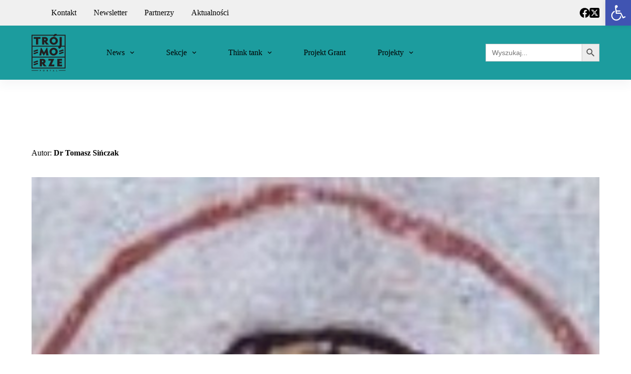

--- FILE ---
content_type: text/html; charset=UTF-8
request_url: https://trimarium.pl/projekt/kartka-z-kalendarza-22-maja-zdobycie-i-spalenie-damietty-przez-okrety-bizancjum/
body_size: 116102
content:
<!doctype html>
<html lang="pl-PL">
<head>
	
	<meta charset="UTF-8">
	<meta name="viewport" content="width=device-width, initial-scale=1, maximum-scale=5, viewport-fit=cover">
	<link rel="profile" href="https://gmpg.org/xfn/11">

	<meta name='robots' content='index, follow, max-image-preview:large, max-snippet:-1, max-video-preview:-1' />

	<!-- This site is optimized with the Yoast SEO plugin v23.9 - https://yoast.com/wordpress/plugins/seo/ -->
	<title>Kartka z kalendarza. 22 maja – zdobycie i spalenie Damietty przez okręty Bizancjum - Trimarium</title>
	<link rel="canonical" href="https://trimarium.pl/projekt/kartka-z-kalendarza-22-maja-zdobycie-i-spalenie-damietty-przez-okrety-bizancjum/" />
	<meta property="og:locale" content="pl_PL" />
	<meta property="og:type" content="article" />
	<meta property="og:title" content="Kartka z kalendarza. 22 maja – zdobycie i spalenie Damietty przez okręty Bizancjum - Trimarium" />
	<meta property="og:description" content="W połowie IX wieku po Chrystusie Cesarstwo odzyskało dawny blask. Napór obcych na granice, zarówno na Bałkanach, jak i na Bliskim Wschodzie spotykał się z ostrymi odpowiedziami Bizantyjczyków. Państwo weszło w okres odbudowywania swoich wpływów. Sile militarnej szła w sukurs siła kultury, która skutecznie zmieniała wyobrażenia poddanych imperatorów o życiu doczesnym i wiecznym. Zakończył się [&hellip;]" />
	<meta property="og:url" content="https://trimarium.pl/projekt/kartka-z-kalendarza-22-maja-zdobycie-i-spalenie-damietty-przez-okrety-bizancjum/" />
	<meta property="og:site_name" content="Trimarium" />
	<meta property="article:modified_time" content="2022-04-30T14:02:51+00:00" />
	<meta property="og:image" content="https://trimarium.pl/wp-content/uploads/2022/04/Screenshot-2022-04-30-at-16-02-16-Kartka-z-kalendarza.-22-maja-zdobycie-i-spalenie-Damietty-przez-okrety-Bizancjum-Trojmorze.png" />
	<meta property="og:image:width" content="575" />
	<meta property="og:image:height" content="431" />
	<meta property="og:image:type" content="image/png" />
	<meta name="twitter:card" content="summary_large_image" />
	<meta name="twitter:label1" content="Szacowany czas czytania" />
	<meta name="twitter:data1" content="3 minuty" />
	<script type="application/ld+json" class="yoast-schema-graph">{"@context":"https://schema.org","@graph":[{"@type":"WebPage","@id":"https://trimarium.pl/projekt/kartka-z-kalendarza-22-maja-zdobycie-i-spalenie-damietty-przez-okrety-bizancjum/","url":"https://trimarium.pl/projekt/kartka-z-kalendarza-22-maja-zdobycie-i-spalenie-damietty-przez-okrety-bizancjum/","name":"Kartka z kalendarza. 22 maja – zdobycie i spalenie Damietty przez okręty Bizancjum - Trimarium","isPartOf":{"@id":"https://trimarium.pl/#website"},"primaryImageOfPage":{"@id":"https://trimarium.pl/projekt/kartka-z-kalendarza-22-maja-zdobycie-i-spalenie-damietty-przez-okrety-bizancjum/#primaryimage"},"image":{"@id":"https://trimarium.pl/projekt/kartka-z-kalendarza-22-maja-zdobycie-i-spalenie-damietty-przez-okrety-bizancjum/#primaryimage"},"thumbnailUrl":"https://trimarium.pl/wp-content/uploads/2022/04/Screenshot-2022-04-30-at-16-02-16-Kartka-z-kalendarza.-22-maja-zdobycie-i-spalenie-Damietty-przez-okrety-Bizancjum-Trojmorze.png","datePublished":"2021-04-30T14:02:00+00:00","dateModified":"2022-04-30T14:02:51+00:00","breadcrumb":{"@id":"https://trimarium.pl/projekt/kartka-z-kalendarza-22-maja-zdobycie-i-spalenie-damietty-przez-okrety-bizancjum/#breadcrumb"},"inLanguage":"pl-PL","potentialAction":[{"@type":"ReadAction","target":["https://trimarium.pl/projekt/kartka-z-kalendarza-22-maja-zdobycie-i-spalenie-damietty-przez-okrety-bizancjum/"]}]},{"@type":"ImageObject","inLanguage":"pl-PL","@id":"https://trimarium.pl/projekt/kartka-z-kalendarza-22-maja-zdobycie-i-spalenie-damietty-przez-okrety-bizancjum/#primaryimage","url":"https://trimarium.pl/wp-content/uploads/2022/04/Screenshot-2022-04-30-at-16-02-16-Kartka-z-kalendarza.-22-maja-zdobycie-i-spalenie-Damietty-przez-okrety-Bizancjum-Trojmorze.png","contentUrl":"https://trimarium.pl/wp-content/uploads/2022/04/Screenshot-2022-04-30-at-16-02-16-Kartka-z-kalendarza.-22-maja-zdobycie-i-spalenie-Damietty-przez-okrety-Bizancjum-Trojmorze.png","width":575,"height":431},{"@type":"BreadcrumbList","@id":"https://trimarium.pl/projekt/kartka-z-kalendarza-22-maja-zdobycie-i-spalenie-damietty-przez-okrety-bizancjum/#breadcrumb","itemListElement":[{"@type":"ListItem","position":1,"name":"Strona główna","item":"https://trimarium.pl/"},{"@type":"ListItem","position":2,"name":"Projekty","item":"https://trimarium.pl/projekt/"},{"@type":"ListItem","position":3,"name":"Kartka z kalendarza. 22 maja – zdobycie i spalenie Damietty przez okręty Bizancjum"}]},{"@type":"WebSite","@id":"https://trimarium.pl/#website","url":"https://trimarium.pl/","name":"Trimarium","description":"","publisher":{"@id":"https://trimarium.pl/#organization"},"potentialAction":[{"@type":"SearchAction","target":{"@type":"EntryPoint","urlTemplate":"https://trimarium.pl/?s={search_term_string}"},"query-input":{"@type":"PropertyValueSpecification","valueRequired":true,"valueName":"search_term_string"}}],"inLanguage":"pl-PL"},{"@type":"Organization","@id":"https://trimarium.pl/#organization","name":"Trimarium","url":"https://trimarium.pl/","logo":{"@type":"ImageObject","inLanguage":"pl-PL","@id":"https://trimarium.pl/#/schema/logo/image/","url":"https://trimarium.pl/wp-content/uploads/2021/11/logo-2.png","contentUrl":"https://trimarium.pl/wp-content/uploads/2021/11/logo-2.png","width":69,"height":76,"caption":"Trimarium"},"image":{"@id":"https://trimarium.pl/#/schema/logo/image/"}}]}</script>
	<!-- / Yoast SEO plugin. -->


<link rel='dns-prefetch' href='//code.jquery.com' />
<link rel='dns-prefetch' href='//fonts.googleapis.com' />
<link rel="alternate" type="application/rss+xml" title="Trimarium &raquo; Kanał z wpisami" href="https://trimarium.pl/feed/" />
<link rel="alternate" type="application/rss+xml" title="Trimarium &raquo; Kanał z komentarzami" href="https://trimarium.pl/comments/feed/" />
<link rel="alternate" title="oEmbed (JSON)" type="application/json+oembed" href="https://trimarium.pl/wp-json/oembed/1.0/embed?url=https%3A%2F%2Ftrimarium.pl%2Fprojekt%2Fkartka-z-kalendarza-22-maja-zdobycie-i-spalenie-damietty-przez-okrety-bizancjum%2F" />
<link rel="alternate" title="oEmbed (XML)" type="text/xml+oembed" href="https://trimarium.pl/wp-json/oembed/1.0/embed?url=https%3A%2F%2Ftrimarium.pl%2Fprojekt%2Fkartka-z-kalendarza-22-maja-zdobycie-i-spalenie-damietty-przez-okrety-bizancjum%2F&#038;format=xml" />
<style id='wp-img-auto-sizes-contain-inline-css'>
img:is([sizes=auto i],[sizes^="auto," i]){contain-intrinsic-size:3000px 1500px}
/*# sourceURL=wp-img-auto-sizes-contain-inline-css */
</style>
<link rel='stylesheet' id='blocksy-dynamic-global-css' href='https://trimarium.pl/wp-content/uploads/blocksy/css/global.css?ver=77052' media='all' />
<link rel='stylesheet' id='hfe-widgets-style-css' href='https://trimarium.pl/wp-content/plugins/header-footer-elementor/inc/widgets-css/frontend.css?ver=2.0.2' media='all' />
<link rel='stylesheet' id='wp-block-library-css' href='https://trimarium.pl/wp-includes/css/dist/block-library/style.min.css?ver=8996d57862002daacff9436df39de248' media='all' />
<style id='wp-block-image-inline-css'>
.wp-block-image>a,.wp-block-image>figure>a{display:inline-block}.wp-block-image img{box-sizing:border-box;height:auto;max-width:100%;vertical-align:bottom}@media not (prefers-reduced-motion){.wp-block-image img.hide{visibility:hidden}.wp-block-image img.show{animation:show-content-image .4s}}.wp-block-image[style*=border-radius] img,.wp-block-image[style*=border-radius]>a{border-radius:inherit}.wp-block-image.has-custom-border img{box-sizing:border-box}.wp-block-image.aligncenter{text-align:center}.wp-block-image.alignfull>a,.wp-block-image.alignwide>a{width:100%}.wp-block-image.alignfull img,.wp-block-image.alignwide img{height:auto;width:100%}.wp-block-image .aligncenter,.wp-block-image .alignleft,.wp-block-image .alignright,.wp-block-image.aligncenter,.wp-block-image.alignleft,.wp-block-image.alignright{display:table}.wp-block-image .aligncenter>figcaption,.wp-block-image .alignleft>figcaption,.wp-block-image .alignright>figcaption,.wp-block-image.aligncenter>figcaption,.wp-block-image.alignleft>figcaption,.wp-block-image.alignright>figcaption{caption-side:bottom;display:table-caption}.wp-block-image .alignleft{float:left;margin:.5em 1em .5em 0}.wp-block-image .alignright{float:right;margin:.5em 0 .5em 1em}.wp-block-image .aligncenter{margin-left:auto;margin-right:auto}.wp-block-image :where(figcaption){margin-bottom:1em;margin-top:.5em}.wp-block-image.is-style-circle-mask img{border-radius:9999px}@supports ((-webkit-mask-image:none) or (mask-image:none)) or (-webkit-mask-image:none){.wp-block-image.is-style-circle-mask img{border-radius:0;-webkit-mask-image:url('data:image/svg+xml;utf8,<svg viewBox="0 0 100 100" xmlns="http://www.w3.org/2000/svg"><circle cx="50" cy="50" r="50"/></svg>');mask-image:url('data:image/svg+xml;utf8,<svg viewBox="0 0 100 100" xmlns="http://www.w3.org/2000/svg"><circle cx="50" cy="50" r="50"/></svg>');mask-mode:alpha;-webkit-mask-position:center;mask-position:center;-webkit-mask-repeat:no-repeat;mask-repeat:no-repeat;-webkit-mask-size:contain;mask-size:contain}}:root :where(.wp-block-image.is-style-rounded img,.wp-block-image .is-style-rounded img){border-radius:9999px}.wp-block-image figure{margin:0}.wp-lightbox-container{display:flex;flex-direction:column;position:relative}.wp-lightbox-container img{cursor:zoom-in}.wp-lightbox-container img:hover+button{opacity:1}.wp-lightbox-container button{align-items:center;backdrop-filter:blur(16px) saturate(180%);background-color:#5a5a5a40;border:none;border-radius:4px;cursor:zoom-in;display:flex;height:20px;justify-content:center;opacity:0;padding:0;position:absolute;right:16px;text-align:center;top:16px;width:20px;z-index:100}@media not (prefers-reduced-motion){.wp-lightbox-container button{transition:opacity .2s ease}}.wp-lightbox-container button:focus-visible{outline:3px auto #5a5a5a40;outline:3px auto -webkit-focus-ring-color;outline-offset:3px}.wp-lightbox-container button:hover{cursor:pointer;opacity:1}.wp-lightbox-container button:focus{opacity:1}.wp-lightbox-container button:focus,.wp-lightbox-container button:hover,.wp-lightbox-container button:not(:hover):not(:active):not(.has-background){background-color:#5a5a5a40;border:none}.wp-lightbox-overlay{box-sizing:border-box;cursor:zoom-out;height:100vh;left:0;overflow:hidden;position:fixed;top:0;visibility:hidden;width:100%;z-index:100000}.wp-lightbox-overlay .close-button{align-items:center;cursor:pointer;display:flex;justify-content:center;min-height:40px;min-width:40px;padding:0;position:absolute;right:calc(env(safe-area-inset-right) + 16px);top:calc(env(safe-area-inset-top) + 16px);z-index:5000000}.wp-lightbox-overlay .close-button:focus,.wp-lightbox-overlay .close-button:hover,.wp-lightbox-overlay .close-button:not(:hover):not(:active):not(.has-background){background:none;border:none}.wp-lightbox-overlay .lightbox-image-container{height:var(--wp--lightbox-container-height);left:50%;overflow:hidden;position:absolute;top:50%;transform:translate(-50%,-50%);transform-origin:top left;width:var(--wp--lightbox-container-width);z-index:9999999999}.wp-lightbox-overlay .wp-block-image{align-items:center;box-sizing:border-box;display:flex;height:100%;justify-content:center;margin:0;position:relative;transform-origin:0 0;width:100%;z-index:3000000}.wp-lightbox-overlay .wp-block-image img{height:var(--wp--lightbox-image-height);min-height:var(--wp--lightbox-image-height);min-width:var(--wp--lightbox-image-width);width:var(--wp--lightbox-image-width)}.wp-lightbox-overlay .wp-block-image figcaption{display:none}.wp-lightbox-overlay button{background:none;border:none}.wp-lightbox-overlay .scrim{background-color:#fff;height:100%;opacity:.9;position:absolute;width:100%;z-index:2000000}.wp-lightbox-overlay.active{visibility:visible}@media not (prefers-reduced-motion){.wp-lightbox-overlay.active{animation:turn-on-visibility .25s both}.wp-lightbox-overlay.active img{animation:turn-on-visibility .35s both}.wp-lightbox-overlay.show-closing-animation:not(.active){animation:turn-off-visibility .35s both}.wp-lightbox-overlay.show-closing-animation:not(.active) img{animation:turn-off-visibility .25s both}.wp-lightbox-overlay.zoom.active{animation:none;opacity:1;visibility:visible}.wp-lightbox-overlay.zoom.active .lightbox-image-container{animation:lightbox-zoom-in .4s}.wp-lightbox-overlay.zoom.active .lightbox-image-container img{animation:none}.wp-lightbox-overlay.zoom.active .scrim{animation:turn-on-visibility .4s forwards}.wp-lightbox-overlay.zoom.show-closing-animation:not(.active){animation:none}.wp-lightbox-overlay.zoom.show-closing-animation:not(.active) .lightbox-image-container{animation:lightbox-zoom-out .4s}.wp-lightbox-overlay.zoom.show-closing-animation:not(.active) .lightbox-image-container img{animation:none}.wp-lightbox-overlay.zoom.show-closing-animation:not(.active) .scrim{animation:turn-off-visibility .4s forwards}}@keyframes show-content-image{0%{visibility:hidden}99%{visibility:hidden}to{visibility:visible}}@keyframes turn-on-visibility{0%{opacity:0}to{opacity:1}}@keyframes turn-off-visibility{0%{opacity:1;visibility:visible}99%{opacity:0;visibility:visible}to{opacity:0;visibility:hidden}}@keyframes lightbox-zoom-in{0%{transform:translate(calc((-100vw + var(--wp--lightbox-scrollbar-width))/2 + var(--wp--lightbox-initial-left-position)),calc(-50vh + var(--wp--lightbox-initial-top-position))) scale(var(--wp--lightbox-scale))}to{transform:translate(-50%,-50%) scale(1)}}@keyframes lightbox-zoom-out{0%{transform:translate(-50%,-50%) scale(1);visibility:visible}99%{visibility:visible}to{transform:translate(calc((-100vw + var(--wp--lightbox-scrollbar-width))/2 + var(--wp--lightbox-initial-left-position)),calc(-50vh + var(--wp--lightbox-initial-top-position))) scale(var(--wp--lightbox-scale));visibility:hidden}}
/*# sourceURL=https://trimarium.pl/wp-includes/blocks/image/style.min.css */
</style>
<style id='global-styles-inline-css'>
:root{--wp--preset--aspect-ratio--square: 1;--wp--preset--aspect-ratio--4-3: 4/3;--wp--preset--aspect-ratio--3-4: 3/4;--wp--preset--aspect-ratio--3-2: 3/2;--wp--preset--aspect-ratio--2-3: 2/3;--wp--preset--aspect-ratio--16-9: 16/9;--wp--preset--aspect-ratio--9-16: 9/16;--wp--preset--color--black: #000000;--wp--preset--color--cyan-bluish-gray: #abb8c3;--wp--preset--color--white: #ffffff;--wp--preset--color--pale-pink: #f78da7;--wp--preset--color--vivid-red: #cf2e2e;--wp--preset--color--luminous-vivid-orange: #ff6900;--wp--preset--color--luminous-vivid-amber: #fcb900;--wp--preset--color--light-green-cyan: #7bdcb5;--wp--preset--color--vivid-green-cyan: #00d084;--wp--preset--color--pale-cyan-blue: #8ed1fc;--wp--preset--color--vivid-cyan-blue: #0693e3;--wp--preset--color--vivid-purple: #9b51e0;--wp--preset--color--palette-color-1: var(--theme-palette-color-1, #1c9c9e);--wp--preset--color--palette-color-2: var(--theme-palette-color-2, #000000);--wp--preset--color--palette-color-3: var(--theme-palette-color-3, #000000);--wp--preset--color--palette-color-4: var(--theme-palette-color-4, #000000);--wp--preset--color--palette-color-5: var(--theme-palette-color-5, #f0f0f0);--wp--preset--color--palette-color-6: var(--theme-palette-color-6, #222223);--wp--preset--color--palette-color-7: var(--theme-palette-color-7, #ffffff);--wp--preset--color--palette-color-8: var(--theme-palette-color-8, #ffffff);--wp--preset--gradient--vivid-cyan-blue-to-vivid-purple: linear-gradient(135deg,rgb(6,147,227) 0%,rgb(155,81,224) 100%);--wp--preset--gradient--light-green-cyan-to-vivid-green-cyan: linear-gradient(135deg,rgb(122,220,180) 0%,rgb(0,208,130) 100%);--wp--preset--gradient--luminous-vivid-amber-to-luminous-vivid-orange: linear-gradient(135deg,rgb(252,185,0) 0%,rgb(255,105,0) 100%);--wp--preset--gradient--luminous-vivid-orange-to-vivid-red: linear-gradient(135deg,rgb(255,105,0) 0%,rgb(207,46,46) 100%);--wp--preset--gradient--very-light-gray-to-cyan-bluish-gray: linear-gradient(135deg,rgb(238,238,238) 0%,rgb(169,184,195) 100%);--wp--preset--gradient--cool-to-warm-spectrum: linear-gradient(135deg,rgb(74,234,220) 0%,rgb(151,120,209) 20%,rgb(207,42,186) 40%,rgb(238,44,130) 60%,rgb(251,105,98) 80%,rgb(254,248,76) 100%);--wp--preset--gradient--blush-light-purple: linear-gradient(135deg,rgb(255,206,236) 0%,rgb(152,150,240) 100%);--wp--preset--gradient--blush-bordeaux: linear-gradient(135deg,rgb(254,205,165) 0%,rgb(254,45,45) 50%,rgb(107,0,62) 100%);--wp--preset--gradient--luminous-dusk: linear-gradient(135deg,rgb(255,203,112) 0%,rgb(199,81,192) 50%,rgb(65,88,208) 100%);--wp--preset--gradient--pale-ocean: linear-gradient(135deg,rgb(255,245,203) 0%,rgb(182,227,212) 50%,rgb(51,167,181) 100%);--wp--preset--gradient--electric-grass: linear-gradient(135deg,rgb(202,248,128) 0%,rgb(113,206,126) 100%);--wp--preset--gradient--midnight: linear-gradient(135deg,rgb(2,3,129) 0%,rgb(40,116,252) 100%);--wp--preset--gradient--juicy-peach: linear-gradient(to right, #ffecd2 0%, #fcb69f 100%);--wp--preset--gradient--young-passion: linear-gradient(to right, #ff8177 0%, #ff867a 0%, #ff8c7f 21%, #f99185 52%, #cf556c 78%, #b12a5b 100%);--wp--preset--gradient--true-sunset: linear-gradient(to right, #fa709a 0%, #fee140 100%);--wp--preset--gradient--morpheus-den: linear-gradient(to top, #30cfd0 0%, #330867 100%);--wp--preset--gradient--plum-plate: linear-gradient(135deg, #667eea 0%, #764ba2 100%);--wp--preset--gradient--aqua-splash: linear-gradient(15deg, #13547a 0%, #80d0c7 100%);--wp--preset--gradient--love-kiss: linear-gradient(to top, #ff0844 0%, #ffb199 100%);--wp--preset--gradient--new-retrowave: linear-gradient(to top, #3b41c5 0%, #a981bb 49%, #ffc8a9 100%);--wp--preset--gradient--plum-bath: linear-gradient(to top, #cc208e 0%, #6713d2 100%);--wp--preset--gradient--high-flight: linear-gradient(to right, #0acffe 0%, #495aff 100%);--wp--preset--gradient--teen-party: linear-gradient(-225deg, #FF057C 0%, #8D0B93 50%, #321575 100%);--wp--preset--gradient--fabled-sunset: linear-gradient(-225deg, #231557 0%, #44107A 29%, #FF1361 67%, #FFF800 100%);--wp--preset--gradient--arielle-smile: radial-gradient(circle 248px at center, #16d9e3 0%, #30c7ec 47%, #46aef7 100%);--wp--preset--gradient--itmeo-branding: linear-gradient(180deg, #2af598 0%, #009efd 100%);--wp--preset--gradient--deep-blue: linear-gradient(to right, #6a11cb 0%, #2575fc 100%);--wp--preset--gradient--strong-bliss: linear-gradient(to right, #f78ca0 0%, #f9748f 19%, #fd868c 60%, #fe9a8b 100%);--wp--preset--gradient--sweet-period: linear-gradient(to top, #3f51b1 0%, #5a55ae 13%, #7b5fac 25%, #8f6aae 38%, #a86aa4 50%, #cc6b8e 62%, #f18271 75%, #f3a469 87%, #f7c978 100%);--wp--preset--gradient--purple-division: linear-gradient(to top, #7028e4 0%, #e5b2ca 100%);--wp--preset--gradient--cold-evening: linear-gradient(to top, #0c3483 0%, #a2b6df 100%, #6b8cce 100%, #a2b6df 100%);--wp--preset--gradient--mountain-rock: linear-gradient(to right, #868f96 0%, #596164 100%);--wp--preset--gradient--desert-hump: linear-gradient(to top, #c79081 0%, #dfa579 100%);--wp--preset--gradient--ethernal-constance: linear-gradient(to top, #09203f 0%, #537895 100%);--wp--preset--gradient--happy-memories: linear-gradient(-60deg, #ff5858 0%, #f09819 100%);--wp--preset--gradient--grown-early: linear-gradient(to top, #0ba360 0%, #3cba92 100%);--wp--preset--gradient--morning-salad: linear-gradient(-225deg, #B7F8DB 0%, #50A7C2 100%);--wp--preset--gradient--night-call: linear-gradient(-225deg, #AC32E4 0%, #7918F2 48%, #4801FF 100%);--wp--preset--gradient--mind-crawl: linear-gradient(-225deg, #473B7B 0%, #3584A7 51%, #30D2BE 100%);--wp--preset--gradient--angel-care: linear-gradient(-225deg, #FFE29F 0%, #FFA99F 48%, #FF719A 100%);--wp--preset--gradient--juicy-cake: linear-gradient(to top, #e14fad 0%, #f9d423 100%);--wp--preset--gradient--rich-metal: linear-gradient(to right, #d7d2cc 0%, #304352 100%);--wp--preset--gradient--mole-hall: linear-gradient(-20deg, #616161 0%, #9bc5c3 100%);--wp--preset--gradient--cloudy-knoxville: linear-gradient(120deg, #fdfbfb 0%, #ebedee 100%);--wp--preset--gradient--soft-grass: linear-gradient(to top, #c1dfc4 0%, #deecdd 100%);--wp--preset--gradient--saint-petersburg: linear-gradient(135deg, #f5f7fa 0%, #c3cfe2 100%);--wp--preset--gradient--everlasting-sky: linear-gradient(135deg, #fdfcfb 0%, #e2d1c3 100%);--wp--preset--gradient--kind-steel: linear-gradient(-20deg, #e9defa 0%, #fbfcdb 100%);--wp--preset--gradient--over-sun: linear-gradient(60deg, #abecd6 0%, #fbed96 100%);--wp--preset--gradient--premium-white: linear-gradient(to top, #d5d4d0 0%, #d5d4d0 1%, #eeeeec 31%, #efeeec 75%, #e9e9e7 100%);--wp--preset--gradient--clean-mirror: linear-gradient(45deg, #93a5cf 0%, #e4efe9 100%);--wp--preset--gradient--wild-apple: linear-gradient(to top, #d299c2 0%, #fef9d7 100%);--wp--preset--gradient--snow-again: linear-gradient(to top, #e6e9f0 0%, #eef1f5 100%);--wp--preset--gradient--confident-cloud: linear-gradient(to top, #dad4ec 0%, #dad4ec 1%, #f3e7e9 100%);--wp--preset--gradient--glass-water: linear-gradient(to top, #dfe9f3 0%, white 100%);--wp--preset--gradient--perfect-white: linear-gradient(-225deg, #E3FDF5 0%, #FFE6FA 100%);--wp--preset--font-size--small: 13px;--wp--preset--font-size--medium: 20px;--wp--preset--font-size--large: clamp(22px, 1.375rem + ((1vw - 3.2px) * 0.625), 30px);--wp--preset--font-size--x-large: clamp(30px, 1.875rem + ((1vw - 3.2px) * 1.563), 50px);--wp--preset--font-size--xx-large: clamp(45px, 2.813rem + ((1vw - 3.2px) * 2.734), 80px);--wp--preset--spacing--20: 0.44rem;--wp--preset--spacing--30: 0.67rem;--wp--preset--spacing--40: 1rem;--wp--preset--spacing--50: 1.5rem;--wp--preset--spacing--60: 2.25rem;--wp--preset--spacing--70: 3.38rem;--wp--preset--spacing--80: 5.06rem;--wp--preset--shadow--natural: 6px 6px 9px rgba(0, 0, 0, 0.2);--wp--preset--shadow--deep: 12px 12px 50px rgba(0, 0, 0, 0.4);--wp--preset--shadow--sharp: 6px 6px 0px rgba(0, 0, 0, 0.2);--wp--preset--shadow--outlined: 6px 6px 0px -3px rgb(255, 255, 255), 6px 6px rgb(0, 0, 0);--wp--preset--shadow--crisp: 6px 6px 0px rgb(0, 0, 0);}:root { --wp--style--global--content-size: var(--theme-block-max-width);--wp--style--global--wide-size: var(--theme-block-wide-max-width); }:where(body) { margin: 0; }.wp-site-blocks > .alignleft { float: left; margin-right: 2em; }.wp-site-blocks > .alignright { float: right; margin-left: 2em; }.wp-site-blocks > .aligncenter { justify-content: center; margin-left: auto; margin-right: auto; }:where(.wp-site-blocks) > * { margin-block-start: var(--theme-content-spacing); margin-block-end: 0; }:where(.wp-site-blocks) > :first-child { margin-block-start: 0; }:where(.wp-site-blocks) > :last-child { margin-block-end: 0; }:root { --wp--style--block-gap: var(--theme-content-spacing); }:root :where(.is-layout-flow) > :first-child{margin-block-start: 0;}:root :where(.is-layout-flow) > :last-child{margin-block-end: 0;}:root :where(.is-layout-flow) > *{margin-block-start: var(--theme-content-spacing);margin-block-end: 0;}:root :where(.is-layout-constrained) > :first-child{margin-block-start: 0;}:root :where(.is-layout-constrained) > :last-child{margin-block-end: 0;}:root :where(.is-layout-constrained) > *{margin-block-start: var(--theme-content-spacing);margin-block-end: 0;}:root :where(.is-layout-flex){gap: var(--theme-content-spacing);}:root :where(.is-layout-grid){gap: var(--theme-content-spacing);}.is-layout-flow > .alignleft{float: left;margin-inline-start: 0;margin-inline-end: 2em;}.is-layout-flow > .alignright{float: right;margin-inline-start: 2em;margin-inline-end: 0;}.is-layout-flow > .aligncenter{margin-left: auto !important;margin-right: auto !important;}.is-layout-constrained > .alignleft{float: left;margin-inline-start: 0;margin-inline-end: 2em;}.is-layout-constrained > .alignright{float: right;margin-inline-start: 2em;margin-inline-end: 0;}.is-layout-constrained > .aligncenter{margin-left: auto !important;margin-right: auto !important;}.is-layout-constrained > :where(:not(.alignleft):not(.alignright):not(.alignfull)){max-width: var(--wp--style--global--content-size);margin-left: auto !important;margin-right: auto !important;}.is-layout-constrained > .alignwide{max-width: var(--wp--style--global--wide-size);}body .is-layout-flex{display: flex;}.is-layout-flex{flex-wrap: wrap;align-items: center;}.is-layout-flex > :is(*, div){margin: 0;}body .is-layout-grid{display: grid;}.is-layout-grid > :is(*, div){margin: 0;}body{padding-top: 0px;padding-right: 0px;padding-bottom: 0px;padding-left: 0px;}:root :where(.wp-element-button, .wp-block-button__link){font-style: inherit;font-weight: inherit;letter-spacing: inherit;text-transform: inherit;}.has-black-color{color: var(--wp--preset--color--black) !important;}.has-cyan-bluish-gray-color{color: var(--wp--preset--color--cyan-bluish-gray) !important;}.has-white-color{color: var(--wp--preset--color--white) !important;}.has-pale-pink-color{color: var(--wp--preset--color--pale-pink) !important;}.has-vivid-red-color{color: var(--wp--preset--color--vivid-red) !important;}.has-luminous-vivid-orange-color{color: var(--wp--preset--color--luminous-vivid-orange) !important;}.has-luminous-vivid-amber-color{color: var(--wp--preset--color--luminous-vivid-amber) !important;}.has-light-green-cyan-color{color: var(--wp--preset--color--light-green-cyan) !important;}.has-vivid-green-cyan-color{color: var(--wp--preset--color--vivid-green-cyan) !important;}.has-pale-cyan-blue-color{color: var(--wp--preset--color--pale-cyan-blue) !important;}.has-vivid-cyan-blue-color{color: var(--wp--preset--color--vivid-cyan-blue) !important;}.has-vivid-purple-color{color: var(--wp--preset--color--vivid-purple) !important;}.has-palette-color-1-color{color: var(--wp--preset--color--palette-color-1) !important;}.has-palette-color-2-color{color: var(--wp--preset--color--palette-color-2) !important;}.has-palette-color-3-color{color: var(--wp--preset--color--palette-color-3) !important;}.has-palette-color-4-color{color: var(--wp--preset--color--palette-color-4) !important;}.has-palette-color-5-color{color: var(--wp--preset--color--palette-color-5) !important;}.has-palette-color-6-color{color: var(--wp--preset--color--palette-color-6) !important;}.has-palette-color-7-color{color: var(--wp--preset--color--palette-color-7) !important;}.has-palette-color-8-color{color: var(--wp--preset--color--palette-color-8) !important;}.has-black-background-color{background-color: var(--wp--preset--color--black) !important;}.has-cyan-bluish-gray-background-color{background-color: var(--wp--preset--color--cyan-bluish-gray) !important;}.has-white-background-color{background-color: var(--wp--preset--color--white) !important;}.has-pale-pink-background-color{background-color: var(--wp--preset--color--pale-pink) !important;}.has-vivid-red-background-color{background-color: var(--wp--preset--color--vivid-red) !important;}.has-luminous-vivid-orange-background-color{background-color: var(--wp--preset--color--luminous-vivid-orange) !important;}.has-luminous-vivid-amber-background-color{background-color: var(--wp--preset--color--luminous-vivid-amber) !important;}.has-light-green-cyan-background-color{background-color: var(--wp--preset--color--light-green-cyan) !important;}.has-vivid-green-cyan-background-color{background-color: var(--wp--preset--color--vivid-green-cyan) !important;}.has-pale-cyan-blue-background-color{background-color: var(--wp--preset--color--pale-cyan-blue) !important;}.has-vivid-cyan-blue-background-color{background-color: var(--wp--preset--color--vivid-cyan-blue) !important;}.has-vivid-purple-background-color{background-color: var(--wp--preset--color--vivid-purple) !important;}.has-palette-color-1-background-color{background-color: var(--wp--preset--color--palette-color-1) !important;}.has-palette-color-2-background-color{background-color: var(--wp--preset--color--palette-color-2) !important;}.has-palette-color-3-background-color{background-color: var(--wp--preset--color--palette-color-3) !important;}.has-palette-color-4-background-color{background-color: var(--wp--preset--color--palette-color-4) !important;}.has-palette-color-5-background-color{background-color: var(--wp--preset--color--palette-color-5) !important;}.has-palette-color-6-background-color{background-color: var(--wp--preset--color--palette-color-6) !important;}.has-palette-color-7-background-color{background-color: var(--wp--preset--color--palette-color-7) !important;}.has-palette-color-8-background-color{background-color: var(--wp--preset--color--palette-color-8) !important;}.has-black-border-color{border-color: var(--wp--preset--color--black) !important;}.has-cyan-bluish-gray-border-color{border-color: var(--wp--preset--color--cyan-bluish-gray) !important;}.has-white-border-color{border-color: var(--wp--preset--color--white) !important;}.has-pale-pink-border-color{border-color: var(--wp--preset--color--pale-pink) !important;}.has-vivid-red-border-color{border-color: var(--wp--preset--color--vivid-red) !important;}.has-luminous-vivid-orange-border-color{border-color: var(--wp--preset--color--luminous-vivid-orange) !important;}.has-luminous-vivid-amber-border-color{border-color: var(--wp--preset--color--luminous-vivid-amber) !important;}.has-light-green-cyan-border-color{border-color: var(--wp--preset--color--light-green-cyan) !important;}.has-vivid-green-cyan-border-color{border-color: var(--wp--preset--color--vivid-green-cyan) !important;}.has-pale-cyan-blue-border-color{border-color: var(--wp--preset--color--pale-cyan-blue) !important;}.has-vivid-cyan-blue-border-color{border-color: var(--wp--preset--color--vivid-cyan-blue) !important;}.has-vivid-purple-border-color{border-color: var(--wp--preset--color--vivid-purple) !important;}.has-palette-color-1-border-color{border-color: var(--wp--preset--color--palette-color-1) !important;}.has-palette-color-2-border-color{border-color: var(--wp--preset--color--palette-color-2) !important;}.has-palette-color-3-border-color{border-color: var(--wp--preset--color--palette-color-3) !important;}.has-palette-color-4-border-color{border-color: var(--wp--preset--color--palette-color-4) !important;}.has-palette-color-5-border-color{border-color: var(--wp--preset--color--palette-color-5) !important;}.has-palette-color-6-border-color{border-color: var(--wp--preset--color--palette-color-6) !important;}.has-palette-color-7-border-color{border-color: var(--wp--preset--color--palette-color-7) !important;}.has-palette-color-8-border-color{border-color: var(--wp--preset--color--palette-color-8) !important;}.has-vivid-cyan-blue-to-vivid-purple-gradient-background{background: var(--wp--preset--gradient--vivid-cyan-blue-to-vivid-purple) !important;}.has-light-green-cyan-to-vivid-green-cyan-gradient-background{background: var(--wp--preset--gradient--light-green-cyan-to-vivid-green-cyan) !important;}.has-luminous-vivid-amber-to-luminous-vivid-orange-gradient-background{background: var(--wp--preset--gradient--luminous-vivid-amber-to-luminous-vivid-orange) !important;}.has-luminous-vivid-orange-to-vivid-red-gradient-background{background: var(--wp--preset--gradient--luminous-vivid-orange-to-vivid-red) !important;}.has-very-light-gray-to-cyan-bluish-gray-gradient-background{background: var(--wp--preset--gradient--very-light-gray-to-cyan-bluish-gray) !important;}.has-cool-to-warm-spectrum-gradient-background{background: var(--wp--preset--gradient--cool-to-warm-spectrum) !important;}.has-blush-light-purple-gradient-background{background: var(--wp--preset--gradient--blush-light-purple) !important;}.has-blush-bordeaux-gradient-background{background: var(--wp--preset--gradient--blush-bordeaux) !important;}.has-luminous-dusk-gradient-background{background: var(--wp--preset--gradient--luminous-dusk) !important;}.has-pale-ocean-gradient-background{background: var(--wp--preset--gradient--pale-ocean) !important;}.has-electric-grass-gradient-background{background: var(--wp--preset--gradient--electric-grass) !important;}.has-midnight-gradient-background{background: var(--wp--preset--gradient--midnight) !important;}.has-juicy-peach-gradient-background{background: var(--wp--preset--gradient--juicy-peach) !important;}.has-young-passion-gradient-background{background: var(--wp--preset--gradient--young-passion) !important;}.has-true-sunset-gradient-background{background: var(--wp--preset--gradient--true-sunset) !important;}.has-morpheus-den-gradient-background{background: var(--wp--preset--gradient--morpheus-den) !important;}.has-plum-plate-gradient-background{background: var(--wp--preset--gradient--plum-plate) !important;}.has-aqua-splash-gradient-background{background: var(--wp--preset--gradient--aqua-splash) !important;}.has-love-kiss-gradient-background{background: var(--wp--preset--gradient--love-kiss) !important;}.has-new-retrowave-gradient-background{background: var(--wp--preset--gradient--new-retrowave) !important;}.has-plum-bath-gradient-background{background: var(--wp--preset--gradient--plum-bath) !important;}.has-high-flight-gradient-background{background: var(--wp--preset--gradient--high-flight) !important;}.has-teen-party-gradient-background{background: var(--wp--preset--gradient--teen-party) !important;}.has-fabled-sunset-gradient-background{background: var(--wp--preset--gradient--fabled-sunset) !important;}.has-arielle-smile-gradient-background{background: var(--wp--preset--gradient--arielle-smile) !important;}.has-itmeo-branding-gradient-background{background: var(--wp--preset--gradient--itmeo-branding) !important;}.has-deep-blue-gradient-background{background: var(--wp--preset--gradient--deep-blue) !important;}.has-strong-bliss-gradient-background{background: var(--wp--preset--gradient--strong-bliss) !important;}.has-sweet-period-gradient-background{background: var(--wp--preset--gradient--sweet-period) !important;}.has-purple-division-gradient-background{background: var(--wp--preset--gradient--purple-division) !important;}.has-cold-evening-gradient-background{background: var(--wp--preset--gradient--cold-evening) !important;}.has-mountain-rock-gradient-background{background: var(--wp--preset--gradient--mountain-rock) !important;}.has-desert-hump-gradient-background{background: var(--wp--preset--gradient--desert-hump) !important;}.has-ethernal-constance-gradient-background{background: var(--wp--preset--gradient--ethernal-constance) !important;}.has-happy-memories-gradient-background{background: var(--wp--preset--gradient--happy-memories) !important;}.has-grown-early-gradient-background{background: var(--wp--preset--gradient--grown-early) !important;}.has-morning-salad-gradient-background{background: var(--wp--preset--gradient--morning-salad) !important;}.has-night-call-gradient-background{background: var(--wp--preset--gradient--night-call) !important;}.has-mind-crawl-gradient-background{background: var(--wp--preset--gradient--mind-crawl) !important;}.has-angel-care-gradient-background{background: var(--wp--preset--gradient--angel-care) !important;}.has-juicy-cake-gradient-background{background: var(--wp--preset--gradient--juicy-cake) !important;}.has-rich-metal-gradient-background{background: var(--wp--preset--gradient--rich-metal) !important;}.has-mole-hall-gradient-background{background: var(--wp--preset--gradient--mole-hall) !important;}.has-cloudy-knoxville-gradient-background{background: var(--wp--preset--gradient--cloudy-knoxville) !important;}.has-soft-grass-gradient-background{background: var(--wp--preset--gradient--soft-grass) !important;}.has-saint-petersburg-gradient-background{background: var(--wp--preset--gradient--saint-petersburg) !important;}.has-everlasting-sky-gradient-background{background: var(--wp--preset--gradient--everlasting-sky) !important;}.has-kind-steel-gradient-background{background: var(--wp--preset--gradient--kind-steel) !important;}.has-over-sun-gradient-background{background: var(--wp--preset--gradient--over-sun) !important;}.has-premium-white-gradient-background{background: var(--wp--preset--gradient--premium-white) !important;}.has-clean-mirror-gradient-background{background: var(--wp--preset--gradient--clean-mirror) !important;}.has-wild-apple-gradient-background{background: var(--wp--preset--gradient--wild-apple) !important;}.has-snow-again-gradient-background{background: var(--wp--preset--gradient--snow-again) !important;}.has-confident-cloud-gradient-background{background: var(--wp--preset--gradient--confident-cloud) !important;}.has-glass-water-gradient-background{background: var(--wp--preset--gradient--glass-water) !important;}.has-perfect-white-gradient-background{background: var(--wp--preset--gradient--perfect-white) !important;}.has-small-font-size{font-size: var(--wp--preset--font-size--small) !important;}.has-medium-font-size{font-size: var(--wp--preset--font-size--medium) !important;}.has-large-font-size{font-size: var(--wp--preset--font-size--large) !important;}.has-x-large-font-size{font-size: var(--wp--preset--font-size--x-large) !important;}.has-xx-large-font-size{font-size: var(--wp--preset--font-size--xx-large) !important;}
/*# sourceURL=global-styles-inline-css */
</style>

<link rel='stylesheet' id='owl-carousel-css' href='https://trimarium.pl/wp-content/plugins/rs-logo-showcase/includes/../assets/css/owl.carousel.css' media='all' />
<link rel='stylesheet' id='rs-logo-gird-css' href='https://trimarium.pl/wp-content/plugins/rs-logo-showcase/includes/../assets/css/rs-logo-grid.css' media='all' />
<link rel='stylesheet' id='rslogo-main-css' href='https://trimarium.pl/wp-content/plugins/rs-logo-showcase/includes/../assets/css/logo.css' media='all' />
<link rel='stylesheet' id='ivory-search-styles-css' href='https://trimarium.pl/wp-content/plugins/add-search-to-menu/public/css/ivory-search.min.css?ver=5.5.8' media='all' />
<link rel='stylesheet' id='hfe-style-css' href='https://trimarium.pl/wp-content/plugins/header-footer-elementor/assets/css/header-footer-elementor.css?ver=2.0.2' media='all' />
<link rel='stylesheet' id='elementor-icons-css' href='https://trimarium.pl/wp-content/plugins/elementor/assets/lib/eicons/css/elementor-icons.min.css?ver=5.32.0' media='all' />
<link rel='stylesheet' id='elementor-frontend-css' href='https://trimarium.pl/wp-content/plugins/elementor/assets/css/frontend.min.css?ver=3.25.10' media='all' />
<link rel='stylesheet' id='swiper-css' href='https://trimarium.pl/wp-content/plugins/elementor/assets/lib/swiper/v8/css/swiper.min.css?ver=8.4.5' media='all' />
<link rel='stylesheet' id='e-swiper-css' href='https://trimarium.pl/wp-content/plugins/elementor/assets/css/conditionals/e-swiper.min.css?ver=3.25.10' media='all' />
<link rel='stylesheet' id='elementor-post-137-css' href='https://trimarium.pl/wp-content/uploads/elementor/css/post-137.css?ver=1660044168' media='all' />
<link rel='stylesheet' id='parent-style-css' href='https://trimarium.pl/wp-content/themes/blocksy/style.css?ver=8996d57862002daacff9436df39de248' media='all' />
<link rel='stylesheet' id='blocksy-child-style-css' href='https://trimarium.pl/wp-content/themes/blocksy-child/style.css?ver=8996d57862002daacff9436df39de248' media='all' />
<link rel='stylesheet' id='flexslider-css' href='https://trimarium.pl/wp-content/themes/blocksy-child/css/flexslider.css?ver=8996d57862002daacff9436df39de248' media='all' />
<link rel='stylesheet' id='roboto-css' href='https://fonts.googleapis.com/css2?family=Roboto+Slab%3Awght%40300%3B400%3B500%3B600%3B700%3B800&#038;display=swap&#038;ver=8996d57862002daacff9436df39de248' media='all' />
<link rel='stylesheet' id='blocksy-fonts-font-source-google-css' href='https://fonts.googleapis.com/css2?family=Lato:wght@300;400;500;600;700&#038;family=Roboto%20Slab:wght@400;500&#038;display=swap' media='all' />
<link rel='stylesheet' id='ct-main-styles-css' href='https://trimarium.pl/wp-content/themes/blocksy/static/bundle/main.min.css?ver=2.0.80' media='all' />
<link rel='stylesheet' id='ct-page-title-styles-css' href='https://trimarium.pl/wp-content/themes/blocksy/static/bundle/page-title.min.css?ver=2.0.80' media='all' />
<link rel='stylesheet' id='ct-elementor-styles-css' href='https://trimarium.pl/wp-content/themes/blocksy/static/bundle/elementor-frontend.min.css?ver=2.0.80' media='all' />
<link rel='stylesheet' id='ct-share-box-styles-css' href='https://trimarium.pl/wp-content/themes/blocksy/static/bundle/share-box.min.css?ver=2.0.80' media='all' />
<link rel='stylesheet' id='pojo-a11y-css' href='https://trimarium.pl/wp-content/plugins/pojo-accessibility/assets/css/style.min.css?ver=1.0.0' media='all' />
<link rel='stylesheet' id='hfe-icons-list-css' href='https://trimarium.pl/wp-content/plugins/elementor/assets/css/widget-icon-list.min.css?ver=3.24.3' media='all' />
<link rel='stylesheet' id='hfe-social-icons-css' href='https://trimarium.pl/wp-content/plugins/elementor/assets/css/widget-social-icons.min.css?ver=3.24.0' media='all' />
<link rel='stylesheet' id='hfe-social-share-icons-brands-css' href='https://trimarium.pl/wp-content/plugins/elementor/assets/lib/font-awesome/css/brands.css?ver=5.15.3' media='all' />
<link rel='stylesheet' id='hfe-social-share-icons-fontawesome-css' href='https://trimarium.pl/wp-content/plugins/elementor/assets/lib/font-awesome/css/fontawesome.css?ver=5.15.3' media='all' />
<link rel='stylesheet' id='hfe-nav-menu-icons-css' href='https://trimarium.pl/wp-content/plugins/elementor/assets/lib/font-awesome/css/solid.css?ver=5.15.3' media='all' />
<style id='kadence-blocks-global-variables-inline-css'>
:root {--global-kb-font-size-sm:clamp(0.8rem, 0.73rem + 0.217vw, 0.9rem);--global-kb-font-size-md:clamp(1.1rem, 0.995rem + 0.326vw, 1.25rem);--global-kb-font-size-lg:clamp(1.75rem, 1.576rem + 0.543vw, 2rem);--global-kb-font-size-xl:clamp(2.25rem, 1.728rem + 1.63vw, 3rem);--global-kb-font-size-xxl:clamp(2.5rem, 1.456rem + 3.26vw, 4rem);--global-kb-font-size-xxxl:clamp(2.75rem, 0.489rem + 7.065vw, 6rem);}:root {--global-palette1: #3182CE;--global-palette2: #2B6CB0;--global-palette3: #1A202C;--global-palette4: #2D3748;--global-palette5: #4A5568;--global-palette6: #718096;--global-palette7: #EDF2F7;--global-palette8: #F7FAFC;--global-palette9: #ffffff;}
/*# sourceURL=kadence-blocks-global-variables-inline-css */
</style>
<link rel='stylesheet' id='wp-block-paragraph-css' href='https://trimarium.pl/wp-includes/blocks/paragraph/style.min.css?ver=8996d57862002daacff9436df39de248' media='all' />
<link rel='stylesheet' id='wp-block-heading-css' href='https://trimarium.pl/wp-includes/blocks/heading/style.min.css?ver=8996d57862002daacff9436df39de248' media='all' />
<link rel='stylesheet' id='google-fonts-1-css' href='https://fonts.googleapis.com/css?family=Roboto%3A100%2C100italic%2C200%2C200italic%2C300%2C300italic%2C400%2C400italic%2C500%2C500italic%2C600%2C600italic%2C700%2C700italic%2C800%2C800italic%2C900%2C900italic%7CRoboto+Slab%3A100%2C100italic%2C200%2C200italic%2C300%2C300italic%2C400%2C400italic%2C500%2C500italic%2C600%2C600italic%2C700%2C700italic%2C800%2C800italic%2C900%2C900italic&#038;display=auto&#038;subset=latin-ext&#038;ver=8996d57862002daacff9436df39de248' media='all' />
<link rel="preconnect" href="https://fonts.gstatic.com/" crossorigin><script src="https://code.jquery.com/jquery-2.2.4.min.js" id="jquery-js"></script>
<link rel="https://api.w.org/" href="https://trimarium.pl/wp-json/" /><link rel="alternate" title="JSON" type="application/json" href="https://trimarium.pl/wp-json/wp/v2/projekt/1497" /><link rel="EditURI" type="application/rsd+xml" title="RSD" href="https://trimarium.pl/xmlrpc.php?rsd" />

<link rel='shortlink' href='https://trimarium.pl/?p=1497' />
<noscript><link rel='stylesheet' href='https://trimarium.pl/wp-content/themes/blocksy/static/bundle/no-scripts.min.css' type='text/css'></noscript>
<meta name="generator" content="Elementor 3.25.10; features: additional_custom_breakpoints, e_optimized_control_loading; settings: css_print_method-external, google_font-enabled, font_display-auto">
<style>.recentcomments a{display:inline !important;padding:0 !important;margin:0 !important;}</style><style type="text/css">
#pojo-a11y-toolbar .pojo-a11y-toolbar-toggle a{ background-color: #4054b2;	color: #ffffff;}
#pojo-a11y-toolbar .pojo-a11y-toolbar-overlay, #pojo-a11y-toolbar .pojo-a11y-toolbar-overlay ul.pojo-a11y-toolbar-items.pojo-a11y-links{ border-color: #4054b2;}
body.pojo-a11y-focusable a:focus{ outline-style: solid !important;	outline-width: 1px !important;	outline-color: #FF0000 !important;}
#pojo-a11y-toolbar{ top: 0px !important;}
#pojo-a11y-toolbar .pojo-a11y-toolbar-overlay{ background-color: #ffffff;}
#pojo-a11y-toolbar .pojo-a11y-toolbar-overlay ul.pojo-a11y-toolbar-items li.pojo-a11y-toolbar-item a, #pojo-a11y-toolbar .pojo-a11y-toolbar-overlay p.pojo-a11y-toolbar-title{ color: #333333;}
#pojo-a11y-toolbar .pojo-a11y-toolbar-overlay ul.pojo-a11y-toolbar-items li.pojo-a11y-toolbar-item a.active{ background-color: #4054b2;	color: #ffffff;}
@media (max-width: 767px) { #pojo-a11y-toolbar { top: 0px !important; } }</style>			<style>
				.e-con.e-parent:nth-of-type(n+4):not(.e-lazyloaded):not(.e-no-lazyload),
				.e-con.e-parent:nth-of-type(n+4):not(.e-lazyloaded):not(.e-no-lazyload) * {
					background-image: none !important;
				}
				@media screen and (max-height: 1024px) {
					.e-con.e-parent:nth-of-type(n+3):not(.e-lazyloaded):not(.e-no-lazyload),
					.e-con.e-parent:nth-of-type(n+3):not(.e-lazyloaded):not(.e-no-lazyload) * {
						background-image: none !important;
					}
				}
				@media screen and (max-height: 640px) {
					.e-con.e-parent:nth-of-type(n+2):not(.e-lazyloaded):not(.e-no-lazyload),
					.e-con.e-parent:nth-of-type(n+2):not(.e-lazyloaded):not(.e-no-lazyload) * {
						background-image: none !important;
					}
				}
			</style>
			<link rel="icon" href="https://trimarium.pl/wp-content/uploads/2021/12/cropped-favicon-32x32.png" sizes="32x32" />
<link rel="icon" href="https://trimarium.pl/wp-content/uploads/2021/12/cropped-favicon-192x192.png" sizes="192x192" />
<link rel="apple-touch-icon" href="https://trimarium.pl/wp-content/uploads/2021/12/cropped-favicon-180x180.png" />
<meta name="msapplication-TileImage" content="https://trimarium.pl/wp-content/uploads/2021/12/cropped-favicon-270x270.png" />
			<style type="text/css">
					</style>
			<link rel='stylesheet' id='mailpoet_public-css' href='https://trimarium.pl/wp-content/plugins/mailpoet/assets/dist/css/mailpoet-public.b1f0906e.css?ver=8996d57862002daacff9436df39de248' media='all' />
<link rel='stylesheet' id='mailpoet_custom_fonts_0-css' href='https://fonts.googleapis.com/css?family=Abril+FatFace%3A400%2C400i%2C700%2C700i%7CAlegreya%3A400%2C400i%2C700%2C700i%7CAlegreya+Sans%3A400%2C400i%2C700%2C700i%7CAmatic+SC%3A400%2C400i%2C700%2C700i%7CAnonymous+Pro%3A400%2C400i%2C700%2C700i%7CArchitects+Daughter%3A400%2C400i%2C700%2C700i%7CArchivo%3A400%2C400i%2C700%2C700i%7CArchivo+Narrow%3A400%2C400i%2C700%2C700i%7CAsap%3A400%2C400i%2C700%2C700i%7CBarlow%3A400%2C400i%2C700%2C700i%7CBioRhyme%3A400%2C400i%2C700%2C700i%7CBonbon%3A400%2C400i%2C700%2C700i%7CCabin%3A400%2C400i%2C700%2C700i%7CCairo%3A400%2C400i%2C700%2C700i%7CCardo%3A400%2C400i%2C700%2C700i%7CChivo%3A400%2C400i%2C700%2C700i%7CConcert+One%3A400%2C400i%2C700%2C700i%7CCormorant%3A400%2C400i%2C700%2C700i%7CCrimson+Text%3A400%2C400i%2C700%2C700i%7CEczar%3A400%2C400i%2C700%2C700i%7CExo+2%3A400%2C400i%2C700%2C700i%7CFira+Sans%3A400%2C400i%2C700%2C700i%7CFjalla+One%3A400%2C400i%2C700%2C700i%7CFrank+Ruhl+Libre%3A400%2C400i%2C700%2C700i%7CGreat+Vibes%3A400%2C400i%2C700%2C700i&#038;ver=8996d57862002daacff9436df39de248' media='all' />
<link rel='stylesheet' id='mailpoet_custom_fonts_1-css' href='https://fonts.googleapis.com/css?family=Heebo%3A400%2C400i%2C700%2C700i%7CIBM+Plex%3A400%2C400i%2C700%2C700i%7CInconsolata%3A400%2C400i%2C700%2C700i%7CIndie+Flower%3A400%2C400i%2C700%2C700i%7CInknut+Antiqua%3A400%2C400i%2C700%2C700i%7CInter%3A400%2C400i%2C700%2C700i%7CKarla%3A400%2C400i%2C700%2C700i%7CLibre+Baskerville%3A400%2C400i%2C700%2C700i%7CLibre+Franklin%3A400%2C400i%2C700%2C700i%7CMontserrat%3A400%2C400i%2C700%2C700i%7CNeuton%3A400%2C400i%2C700%2C700i%7CNotable%3A400%2C400i%2C700%2C700i%7CNothing+You+Could+Do%3A400%2C400i%2C700%2C700i%7CNoto+Sans%3A400%2C400i%2C700%2C700i%7CNunito%3A400%2C400i%2C700%2C700i%7COld+Standard+TT%3A400%2C400i%2C700%2C700i%7COxygen%3A400%2C400i%2C700%2C700i%7CPacifico%3A400%2C400i%2C700%2C700i%7CPoppins%3A400%2C400i%2C700%2C700i%7CProza+Libre%3A400%2C400i%2C700%2C700i%7CPT+Sans%3A400%2C400i%2C700%2C700i%7CPT+Serif%3A400%2C400i%2C700%2C700i%7CRakkas%3A400%2C400i%2C700%2C700i%7CReenie+Beanie%3A400%2C400i%2C700%2C700i%7CRoboto+Slab%3A400%2C400i%2C700%2C700i&#038;ver=8996d57862002daacff9436df39de248' media='all' />
<link rel='stylesheet' id='mailpoet_custom_fonts_2-css' href='https://fonts.googleapis.com/css?family=Ropa+Sans%3A400%2C400i%2C700%2C700i%7CRubik%3A400%2C400i%2C700%2C700i%7CShadows+Into+Light%3A400%2C400i%2C700%2C700i%7CSpace+Mono%3A400%2C400i%2C700%2C700i%7CSpectral%3A400%2C400i%2C700%2C700i%7CSue+Ellen+Francisco%3A400%2C400i%2C700%2C700i%7CTitillium+Web%3A400%2C400i%2C700%2C700i%7CUbuntu%3A400%2C400i%2C700%2C700i%7CVarela%3A400%2C400i%2C700%2C700i%7CVollkorn%3A400%2C400i%2C700%2C700i%7CWork+Sans%3A400%2C400i%2C700%2C700i%7CYatra+One%3A400%2C400i%2C700%2C700i&#038;ver=8996d57862002daacff9436df39de248' media='all' />
</head>


<body class="wp-singular projekt-template-default single single-projekt postid-1497 wp-custom-logo wp-embed-responsive wp-theme-blocksy wp-child-theme-blocksy-child blocksy ehf-template-blocksy ehf-stylesheet-blocksy-child elementor-default elementor-kit-137 ct-elementor-default-template" data-link="type-2" data-prefix="projekt_single" data-header="type-1:sticky" data-footer="type-1" itemscope="itemscope" itemtype="https://schema.org/Blog">

<a class="skip-link show-on-focus" href="#main">
	Przejdź do treści</a>

<div class="ct-drawer-canvas" data-location="start"><div id="offcanvas" class="ct-panel ct-header" data-behaviour="right-side"><div class="ct-panel-inner">
		<div class="ct-panel-actions">
			
			<button class="ct-toggle-close" data-type="type-1" aria-label="Zamknij edytor">
				<svg class="ct-icon" width="12" height="12" viewBox="0 0 15 15"><path d="M1 15a1 1 0 01-.71-.29 1 1 0 010-1.41l5.8-5.8-5.8-5.8A1 1 0 011.7.29l5.8 5.8 5.8-5.8a1 1 0 011.41 1.41l-5.8 5.8 5.8 5.8a1 1 0 01-1.41 1.41l-5.8-5.8-5.8 5.8A1 1 0 011 15z"/></svg>
			</button>
		</div>
		<div class="ct-panel-content" data-device="desktop"><div class="ct-panel-content-inner"></div></div><div class="ct-panel-content" data-device="mobile"><div class="ct-panel-content-inner">
<nav
	class="mobile-menu menu-container has-submenu"
	data-id="mobile-menu" data-interaction="click" data-toggle-type="type-1" data-submenu-dots="yes"	aria-label="Menu poza płótnem">
	<ul id="menu-menu-glowne-1" role="menubar"><li class="menu-item menu-item-type-custom menu-item-object-custom menu-item-has-children menu-item-24" role="none"><span class="ct-sub-menu-parent"><a href="/projekt" class="ct-menu-link" role="menuitem">News</a><button class="ct-toggle-dropdown-mobile" aria-label="Rozwiń menu" aria-haspopup="true" aria-expanded="false" role="menuitem"><svg class="ct-icon toggle-icon-1" width="15" height="15" viewBox="0 0 15 15"><path d="M3.9,5.1l3.6,3.6l3.6-3.6l1.4,0.7l-5,5l-5-5L3.9,5.1z"/></svg></button></span>
<ul class="sub-menu" role="menu">
	<li class="menu-item menu-item-type-custom menu-item-object-custom menu-item-1047" role="none"><a href="https://trimarium.pl/projekty/informacje/" class="ct-menu-link" role="menuitem">Informacje</a></li>
	<li class="menu-item menu-item-type-taxonomy menu-item-object-projekty menu-item-460" role="none"><a href="https://trimarium.pl/projekty/bezpieczenstwo/" class="ct-menu-link" role="menuitem">Bezpieczeństwo</a></li>
	<li class="menu-item menu-item-type-taxonomy menu-item-object-projekty menu-item-461" role="none"><a href="https://trimarium.pl/projekty/energetyka/" class="ct-menu-link" role="menuitem">Energetyka</a></li>
	<li class="menu-item menu-item-type-taxonomy menu-item-object-projekty menu-item-462" role="none"><a href="https://trimarium.pl/projekty/gospodarka/" class="ct-menu-link" role="menuitem">Gospodarka</a></li>
	<li class="menu-item menu-item-type-taxonomy menu-item-object-projekty menu-item-463" role="none"><a href="https://trimarium.pl/projekty/kultura/" class="ct-menu-link" role="menuitem">Kultura</a></li>
	<li class="menu-item menu-item-type-taxonomy menu-item-object-projekty menu-item-464" role="none"><a href="https://trimarium.pl/projekty/polityka/" class="ct-menu-link" role="menuitem">Polityka</a></li>
	<li class="menu-item menu-item-type-custom menu-item-object-custom menu-item-4646" role="none"><a href="https://trimarium.pl/projekty/polityka-prorodzinna-polska-wegry/" class="ct-menu-link" role="menuitem">Polityka prorodzinna Polska-Węgry</a></li>
	<li class="menu-item menu-item-type-custom menu-item-object-custom menu-item-1034" role="none"><a href="https://trimarium.pl/projekty/dyplomacjasportowa/" class="ct-menu-link" role="menuitem">Dyplomacja sportowa</a></li>
	<li class="menu-item menu-item-type-taxonomy menu-item-object-projekty menu-item-465" role="none"><a href="https://trimarium.pl/projekty/wspolne-dziedzictwo/" class="ct-menu-link" role="menuitem">Wspólne dziedzictwo</a></li>
</ul>
</li>
<li class="menu-item menu-item-type-custom menu-item-object-custom menu-item-has-children menu-item-25" role="none"><span class="ct-sub-menu-parent"><a href="/sekcja" class="ct-menu-link" role="menuitem">Sekcje</a><button class="ct-toggle-dropdown-mobile" aria-label="Rozwiń menu" aria-haspopup="true" aria-expanded="false" role="menuitem"><svg class="ct-icon toggle-icon-1" width="15" height="15" viewBox="0 0 15 15"><path d="M3.9,5.1l3.6,3.6l3.6-3.6l1.4,0.7l-5,5l-5-5L3.9,5.1z"/></svg></button></span>
<ul class="sub-menu" role="menu">
	<li class="menu-item menu-item-type-taxonomy menu-item-object-sekcje menu-item-408" role="none"><a href="https://trimarium.pl/sekcje/opinie/" class="ct-menu-link" role="menuitem">Opinie</a></li>
	<li class="menu-item menu-item-type-taxonomy menu-item-object-sekcje menu-item-410" role="none"><a href="https://trimarium.pl/sekcje/wywiady/" class="ct-menu-link" role="menuitem">Wywiady</a></li>
	<li class="menu-item menu-item-type-taxonomy menu-item-object-sekcje menu-item-407" role="none"><a href="https://trimarium.pl/sekcje/podcasty/" class="ct-menu-link" role="menuitem">Podcasty</a></li>
</ul>
</li>
<li class="menu-item menu-item-type-custom menu-item-object-custom menu-item-has-children menu-item-124" role="none"><span class="ct-sub-menu-parent"><a href="/think_tank" class="ct-menu-link" role="menuitem">Think tank</a><button class="ct-toggle-dropdown-mobile" aria-label="Rozwiń menu" aria-haspopup="true" aria-expanded="false" role="menuitem"><svg class="ct-icon toggle-icon-1" width="15" height="15" viewBox="0 0 15 15"><path d="M3.9,5.1l3.6,3.6l3.6-3.6l1.4,0.7l-5,5l-5-5L3.9,5.1z"/></svg></button></span>
<ul class="sub-menu" role="menu">
	<li class="menu-item menu-item-type-taxonomy menu-item-object-think_tank_cat menu-item-457" role="none"><a href="https://trimarium.pl/think_tank_cat/analizy/" class="ct-menu-link" role="menuitem">Analizy</a></li>
	<li class="menu-item menu-item-type-taxonomy menu-item-object-think_tank_cat menu-item-456" role="none"><a href="https://trimarium.pl/think_tank_cat/raporty/" class="ct-menu-link" role="menuitem">Raporty</a></li>
	<li class="menu-item menu-item-type-taxonomy menu-item-object-think_tank_cat menu-item-458" role="none"><a href="https://trimarium.pl/think_tank_cat/komentarze/" class="ct-menu-link" role="menuitem">Komentarze</a></li>
</ul>
</li>
<li class="menu-item menu-item-type-post_type menu-item-object-page menu-item-7806" role="none"><a href="https://trimarium.pl/projekt-grant/" class="ct-menu-link" role="menuitem">Projekt Grant</a></li>
<li class="menu-item menu-item-type-custom menu-item-object-custom menu-item-home menu-item-has-children menu-item-7841" role="none"><span class="ct-sub-menu-parent"><a href="https://trimarium.pl" class="ct-menu-link" role="menuitem">Projekty</a><button class="ct-toggle-dropdown-mobile" aria-label="Rozwiń menu" aria-haspopup="true" aria-expanded="false" role="menuitem"><svg class="ct-icon toggle-icon-1" width="15" height="15" viewBox="0 0 15 15"><path d="M3.9,5.1l3.6,3.6l3.6-3.6l1.4,0.7l-5,5l-5-5L3.9,5.1z"/></svg></button></span>
<ul class="sub-menu" role="menu">
	<li class="menu-item menu-item-type-post_type menu-item-object-page menu-item-7843" role="none"><a href="https://trimarium.pl/thinktank-proo-4/" class="ct-menu-link" role="menuitem">ThinkTank PROO 4</a></li>
	<li class="menu-item menu-item-type-post_type menu-item-object-page menu-item-7842" role="none"><a href="https://trimarium.pl/fio/" class="ct-menu-link" role="menuitem">FIO</a></li>
</ul>
</li>
</ul></nav>

</div></div></div></div>
	<a href="#main-container" class="ct-back-to-top "
		data-shape="square"
		data-alignment="right"
		title="Przejdź na początek strony" aria-label="Przejdź na początek strony" hidden>

		<svg class="ct-icon" width="15" height="15" viewBox="0 0 20 20"><path d="M1 17.5h18c.2 0 .4-.1.5-.2.2-.1.3-.2.4-.4.1-.2.1-.3.1-.5s-.1-.3-.2-.5l-9-13c-.2-.3-.5-.4-.8-.4-.4 0-.6.1-.8.4l-9 13c-.1.2-.2.3-.2.5s0 .4.1.5c.1.2.2.3.4.4s.3.2.5.2z"/></svg>	</a>

	</div>
<div id="main-container">
	<header id="header" class="ct-header" data-id="type-1" itemscope="" itemtype="https://schema.org/WPHeader"><div data-device="desktop"><div data-row="top" data-column-set="2"><div class="ct-container"><div data-column="start" data-placements="1"><div data-items="primary">
<nav
	id="header-menu-2"
	class="header-menu-2 menu-container"
	data-id="menu-secondary" data-interaction="hover"	data-menu="type-1"
	data-dropdown="type-1:simple"		data-responsive="no"	itemscope="" itemtype="https://schema.org/SiteNavigationElement"	aria-label="Menu nagłówka">

	<ul id="menu-menu-gorne" class="menu" role="menubar"><li id="menu-item-35" class="menu-item menu-item-type-post_type menu-item-object-page menu-item-35" role="none"><a href="https://trimarium.pl/kontakt/" class="ct-menu-link" role="menuitem">Kontakt</a></li>
<li id="menu-item-550" class="menu-item menu-item-type-custom menu-item-object-custom menu-item-550" role="none"><a href="#newsletter" class="ct-menu-link" role="menuitem">Newsletter</a></li>
<li id="menu-item-33" class="menu-item menu-item-type-post_type menu-item-object-page menu-item-33" role="none"><a href="https://trimarium.pl/partnerzy/" class="ct-menu-link" role="menuitem">Partnerzy</a></li>
<li id="menu-item-1104" class="menu-item menu-item-type-post_type menu-item-object-page menu-item-1104" role="none"><a href="https://trimarium.pl/aktualnosci/" class="ct-menu-link" role="menuitem">Aktualności</a></li>
</ul></nav>

</div></div><div data-column="end" data-placements="1"><div data-items="primary">
<div
	class="ct-header-socials "
	data-id="socials">

	
		<div class="ct-social-box" data-color="custom" data-icon-size="custom" data-icons-type="simple" >
			
			
							
				<a href="https://www.facebook.com/trojmorzengo/" data-network="facebook" aria-label="Facebook" target="_blank" rel="noopener noreferrer">
					<span class="ct-icon-container">
					<svg
					width="20px"
					height="20px"
					viewBox="0 0 20 20"
					aria-hidden="true">
						<path d="M20,10.1c0-5.5-4.5-10-10-10S0,4.5,0,10.1c0,5,3.7,9.1,8.4,9.9v-7H5.9v-2.9h2.5V7.9C8.4,5.4,9.9,4,12.2,4c1.1,0,2.2,0.2,2.2,0.2v2.5h-1.3c-1.2,0-1.6,0.8-1.6,1.6v1.9h2.8L13.9,13h-2.3v7C16.3,19.2,20,15.1,20,10.1z"/>
					</svg>
				</span>				</a>
							
				<a href="https://twitter.com/trojmorze_pl" data-network="twitter" aria-label="X (Twitter)" target="_blank" rel="noopener noreferrer">
					<span class="ct-icon-container">
					<svg
					width="20px"
					height="20px"
					viewBox="0 0 20 20"
					aria-hidden="true">
						<path d="M2.9 0C1.3 0 0 1.3 0 2.9v14.3C0 18.7 1.3 20 2.9 20h14.3c1.6 0 2.9-1.3 2.9-2.9V2.9C20 1.3 18.7 0 17.1 0H2.9zm13.2 3.8L11.5 9l5.5 7.2h-4.3l-3.3-4.4-3.8 4.4H3.4l5-5.7-5.3-6.7h4.4l3 4 3.5-4h2.1zM14.4 15 6.8 5H5.6l7.7 10h1.1z"/>
					</svg>
				</span>				</a>
			
			
					</div>

	
</div>
</div></div></div></div><div class="ct-sticky-container"><div data-sticky="shrink"><div data-row="middle" data-column-set="2"><div class="ct-container"><div data-column="start" data-placements="1"><div data-items="primary">
<div	class="site-branding"
	data-id="logo"		itemscope="itemscope" itemtype="https://schema.org/Organization">

			<a href="https://trimarium.pl/" class="site-logo-container" rel="home" itemprop="url" ><img width="69" height="76" src="https://trimarium.pl/wp-content/uploads/2021/11/logo.png" class="default-logo" alt="Trimarium" decoding="async" /></a>	
	</div>


<nav
	id="header-menu-1"
	class="header-menu-1 menu-container"
	data-id="menu" data-interaction="hover"	data-menu="type-1"
	data-dropdown="type-1:simple"		data-responsive="no"	itemscope="" itemtype="https://schema.org/SiteNavigationElement"	aria-label="Menu nagłówka">

	<ul id="menu-menu-glowne" class="menu" role="menubar"><li id="menu-item-24" class="menu-item menu-item-type-custom menu-item-object-custom menu-item-has-children menu-item-24 animated-submenu-block" role="none"><a href="/projekt" class="ct-menu-link" role="menuitem">News<span class="ct-toggle-dropdown-desktop"><svg class="ct-icon" width="8" height="8" viewBox="0 0 15 15"><path d="M2.1,3.2l5.4,5.4l5.4-5.4L15,4.3l-7.5,7.5L0,4.3L2.1,3.2z"/></svg></span></a><button class="ct-toggle-dropdown-desktop-ghost" aria-label="Rozwiń menu" aria-haspopup="true" aria-expanded="false" role="menuitem"></button>
<ul class="sub-menu" role="menu">
	<li id="menu-item-1047" class="menu-item menu-item-type-custom menu-item-object-custom menu-item-1047" role="none"><a href="https://trimarium.pl/projekty/informacje/" class="ct-menu-link" role="menuitem">Informacje</a></li>
	<li id="menu-item-460" class="menu-item menu-item-type-taxonomy menu-item-object-projekty menu-item-460" role="none"><a href="https://trimarium.pl/projekty/bezpieczenstwo/" class="ct-menu-link" role="menuitem">Bezpieczeństwo</a></li>
	<li id="menu-item-461" class="menu-item menu-item-type-taxonomy menu-item-object-projekty menu-item-461" role="none"><a href="https://trimarium.pl/projekty/energetyka/" class="ct-menu-link" role="menuitem">Energetyka</a></li>
	<li id="menu-item-462" class="menu-item menu-item-type-taxonomy menu-item-object-projekty menu-item-462" role="none"><a href="https://trimarium.pl/projekty/gospodarka/" class="ct-menu-link" role="menuitem">Gospodarka</a></li>
	<li id="menu-item-463" class="menu-item menu-item-type-taxonomy menu-item-object-projekty menu-item-463" role="none"><a href="https://trimarium.pl/projekty/kultura/" class="ct-menu-link" role="menuitem">Kultura</a></li>
	<li id="menu-item-464" class="menu-item menu-item-type-taxonomy menu-item-object-projekty menu-item-464" role="none"><a href="https://trimarium.pl/projekty/polityka/" class="ct-menu-link" role="menuitem">Polityka</a></li>
	<li id="menu-item-4646" class="menu-item menu-item-type-custom menu-item-object-custom menu-item-4646" role="none"><a href="https://trimarium.pl/projekty/polityka-prorodzinna-polska-wegry/" class="ct-menu-link" role="menuitem">Polityka prorodzinna Polska-Węgry</a></li>
	<li id="menu-item-1034" class="menu-item menu-item-type-custom menu-item-object-custom menu-item-1034" role="none"><a href="https://trimarium.pl/projekty/dyplomacjasportowa/" class="ct-menu-link" role="menuitem">Dyplomacja sportowa</a></li>
	<li id="menu-item-465" class="menu-item menu-item-type-taxonomy menu-item-object-projekty menu-item-465" role="none"><a href="https://trimarium.pl/projekty/wspolne-dziedzictwo/" class="ct-menu-link" role="menuitem">Wspólne dziedzictwo</a></li>
</ul>
</li>
<li id="menu-item-25" class="menu-item menu-item-type-custom menu-item-object-custom menu-item-has-children menu-item-25 animated-submenu-block" role="none"><a href="/sekcja" class="ct-menu-link" role="menuitem">Sekcje<span class="ct-toggle-dropdown-desktop"><svg class="ct-icon" width="8" height="8" viewBox="0 0 15 15"><path d="M2.1,3.2l5.4,5.4l5.4-5.4L15,4.3l-7.5,7.5L0,4.3L2.1,3.2z"/></svg></span></a><button class="ct-toggle-dropdown-desktop-ghost" aria-label="Rozwiń menu" aria-haspopup="true" aria-expanded="false" role="menuitem"></button>
<ul class="sub-menu" role="menu">
	<li id="menu-item-408" class="menu-item menu-item-type-taxonomy menu-item-object-sekcje menu-item-408" role="none"><a href="https://trimarium.pl/sekcje/opinie/" class="ct-menu-link" role="menuitem">Opinie</a></li>
	<li id="menu-item-410" class="menu-item menu-item-type-taxonomy menu-item-object-sekcje menu-item-410" role="none"><a href="https://trimarium.pl/sekcje/wywiady/" class="ct-menu-link" role="menuitem">Wywiady</a></li>
	<li id="menu-item-407" class="menu-item menu-item-type-taxonomy menu-item-object-sekcje menu-item-407" role="none"><a href="https://trimarium.pl/sekcje/podcasty/" class="ct-menu-link" role="menuitem">Podcasty</a></li>
</ul>
</li>
<li id="menu-item-124" class="menu-item menu-item-type-custom menu-item-object-custom menu-item-has-children menu-item-124 animated-submenu-block" role="none"><a href="/think_tank" class="ct-menu-link" role="menuitem">Think tank<span class="ct-toggle-dropdown-desktop"><svg class="ct-icon" width="8" height="8" viewBox="0 0 15 15"><path d="M2.1,3.2l5.4,5.4l5.4-5.4L15,4.3l-7.5,7.5L0,4.3L2.1,3.2z"/></svg></span></a><button class="ct-toggle-dropdown-desktop-ghost" aria-label="Rozwiń menu" aria-haspopup="true" aria-expanded="false" role="menuitem"></button>
<ul class="sub-menu" role="menu">
	<li id="menu-item-457" class="menu-item menu-item-type-taxonomy menu-item-object-think_tank_cat menu-item-457" role="none"><a href="https://trimarium.pl/think_tank_cat/analizy/" class="ct-menu-link" role="menuitem">Analizy</a></li>
	<li id="menu-item-456" class="menu-item menu-item-type-taxonomy menu-item-object-think_tank_cat menu-item-456" role="none"><a href="https://trimarium.pl/think_tank_cat/raporty/" class="ct-menu-link" role="menuitem">Raporty</a></li>
	<li id="menu-item-458" class="menu-item menu-item-type-taxonomy menu-item-object-think_tank_cat menu-item-458" role="none"><a href="https://trimarium.pl/think_tank_cat/komentarze/" class="ct-menu-link" role="menuitem">Komentarze</a></li>
</ul>
</li>
<li id="menu-item-7806" class="menu-item menu-item-type-post_type menu-item-object-page menu-item-7806" role="none"><a href="https://trimarium.pl/projekt-grant/" class="ct-menu-link" role="menuitem">Projekt Grant</a></li>
<li id="menu-item-7841" class="menu-item menu-item-type-custom menu-item-object-custom menu-item-home menu-item-has-children menu-item-7841 animated-submenu-block" role="none"><a href="https://trimarium.pl" class="ct-menu-link" role="menuitem">Projekty<span class="ct-toggle-dropdown-desktop"><svg class="ct-icon" width="8" height="8" viewBox="0 0 15 15"><path d="M2.1,3.2l5.4,5.4l5.4-5.4L15,4.3l-7.5,7.5L0,4.3L2.1,3.2z"/></svg></span></a><button class="ct-toggle-dropdown-desktop-ghost" aria-label="Rozwiń menu" aria-haspopup="true" aria-expanded="false" role="menuitem"></button>
<ul class="sub-menu" role="menu">
	<li id="menu-item-7843" class="menu-item menu-item-type-post_type menu-item-object-page menu-item-7843" role="none"><a href="https://trimarium.pl/thinktank-proo-4/" class="ct-menu-link" role="menuitem">ThinkTank PROO 4</a></li>
	<li id="menu-item-7842" class="menu-item menu-item-type-post_type menu-item-object-page menu-item-7842" role="none"><a href="https://trimarium.pl/fio/" class="ct-menu-link" role="menuitem">FIO</a></li>
</ul>
</li>
</ul></nav>

</div></div><div data-column="end" data-placements="1"><div data-items="primary">
<div
	class="ct-header-text "
	data-id="text">
	<div class="entry-content is-layout-flow">
		<form  class="is-search-form is-form-style is-form-style-3 is-form-id-114 " action="https://trimarium.pl/" method="get" role="search" ><label for="is-search-input-114"><span class="is-screen-reader-text">Search for:</span><input  type="search" id="is-search-input-114" name="s" value="" class="is-search-input" placeholder="Wyszukaj..." autocomplete=off /></label><button type="submit" class="is-search-submit"><span class="is-screen-reader-text">Search Button</span><span class="is-search-icon"><svg focusable="false" aria-label="Search" xmlns="http://www.w3.org/2000/svg" viewBox="0 0 24 24" width="24px"><path d="M15.5 14h-.79l-.28-.27C15.41 12.59 16 11.11 16 9.5 16 5.91 13.09 3 9.5 3S3 5.91 3 9.5 5.91 16 9.5 16c1.61 0 3.09-.59 4.23-1.57l.27.28v.79l5 4.99L20.49 19l-4.99-5zm-6 0C7.01 14 5 11.99 5 9.5S7.01 5 9.5 5 14 7.01 14 9.5 11.99 14 9.5 14z"></path></svg></span></button><input type="hidden" name="id" value="114" /></form>	</div>
</div>
</div></div></div></div></div></div><div data-row="bottom" data-column-set="1"><div class="ct-container"><div data-column="start" data-placements="1"><div data-items="primary">
<div
	class="ct-header-cta"
	data-id="button">
	<a
		href="#"
		class="ct-button-ghost"
		data-size="default">
			</a>
</div>
</div></div></div></div></div><div data-device="mobile"><div data-row="top" data-column-set="1"><div class="ct-container"><div data-column="end" data-placements="1"><div data-items="primary">
<div
	class="ct-header-socials "
	data-id="socials">

	
		<div class="ct-social-box" data-color="custom" data-icon-size="custom" data-icons-type="simple" >
			
			
							
				<a href="https://www.facebook.com/trojmorzengo/" data-network="facebook" aria-label="Facebook" target="_blank" rel="noopener noreferrer">
					<span class="ct-icon-container">
					<svg
					width="20px"
					height="20px"
					viewBox="0 0 20 20"
					aria-hidden="true">
						<path d="M20,10.1c0-5.5-4.5-10-10-10S0,4.5,0,10.1c0,5,3.7,9.1,8.4,9.9v-7H5.9v-2.9h2.5V7.9C8.4,5.4,9.9,4,12.2,4c1.1,0,2.2,0.2,2.2,0.2v2.5h-1.3c-1.2,0-1.6,0.8-1.6,1.6v1.9h2.8L13.9,13h-2.3v7C16.3,19.2,20,15.1,20,10.1z"/>
					</svg>
				</span>				</a>
							
				<a href="https://twitter.com/trojmorze_pl" data-network="twitter" aria-label="X (Twitter)" target="_blank" rel="noopener noreferrer">
					<span class="ct-icon-container">
					<svg
					width="20px"
					height="20px"
					viewBox="0 0 20 20"
					aria-hidden="true">
						<path d="M2.9 0C1.3 0 0 1.3 0 2.9v14.3C0 18.7 1.3 20 2.9 20h14.3c1.6 0 2.9-1.3 2.9-2.9V2.9C20 1.3 18.7 0 17.1 0H2.9zm13.2 3.8L11.5 9l5.5 7.2h-4.3l-3.3-4.4-3.8 4.4H3.4l5-5.7-5.3-6.7h4.4l3 4 3.5-4h2.1zM14.4 15 6.8 5H5.6l7.7 10h1.1z"/>
					</svg>
				</span>				</a>
			
			
					</div>

	
</div>
</div></div></div></div><div class="ct-sticky-container"><div data-sticky="shrink"><div data-row="middle" data-column-set="2"><div class="ct-container"><div data-column="start" data-placements="1"><div data-items="primary">
<div	class="site-branding"
	data-id="logo"		>

			<a href="https://trimarium.pl/" class="site-logo-container" rel="home" itemprop="url" ><img width="69" height="76" src="https://trimarium.pl/wp-content/uploads/2021/11/logo-1.png" class="default-logo" alt="Trimarium" decoding="async" /></a>	
	</div>

</div></div><div data-column="end" data-placements="1"><div data-items="primary">
<button
	data-toggle-panel="#offcanvas"
	class="ct-header-trigger ct-toggle "
	data-design="simple"
	data-label="right"
	aria-label="Menu"
	data-id="trigger">

	<span class="ct-label ct-hidden-sm ct-hidden-md ct-hidden-lg">Menu</span>

	<svg
		class="ct-icon"
		width="18" height="14" viewBox="0 0 18 14"
		aria-hidden="true"
		data-type="type-1">

		<rect y="0.00" width="18" height="1.7" rx="1"/>
		<rect y="6.15" width="18" height="1.7" rx="1"/>
		<rect y="12.3" width="18" height="1.7" rx="1"/>
	</svg>
</button>
</div></div></div></div></div></div></div></header>
	<main id="main" class="site-main hfeed" itemscope="itemscope" itemtype="https://schema.org/CreativeWork">

		
	<div
		class="ct-container-full"
				data-content="normal"		data-vertical-spacing="top:bottom">

		
					<div class="ct-container">
		        <div class="post-autor-header">
		            Autor: <span class="post-autor">Dr Tomasz Sińczak</span>
		        </div>
			</div>
		
		
	<article
		id="post-1497"
		class="post-1497 projekt type-projekt status-publish has-post-thumbnail hentry projekty-informacje projekty-wspolne-dziedzictwo">

		<figure class="ct-featured-image  alignwide"><div class="ct-media-container"><img width="575" height="431" src="https://trimarium.pl/wp-content/uploads/2022/04/Screenshot-2022-04-30-at-16-02-16-Kartka-z-kalendarza.-22-maja-zdobycie-i-spalenie-Damietty-przez-okrety-Bizancjum-Trojmorze.png" class="attachment-full size-full wp-post-image" alt="" loading="lazy" decoding="async" srcset="https://trimarium.pl/wp-content/uploads/2022/04/Screenshot-2022-04-30-at-16-02-16-Kartka-z-kalendarza.-22-maja-zdobycie-i-spalenie-Damietty-przez-okrety-Bizancjum-Trojmorze.png 575w, https://trimarium.pl/wp-content/uploads/2022/04/Screenshot-2022-04-30-at-16-02-16-Kartka-z-kalendarza.-22-maja-zdobycie-i-spalenie-Damietty-przez-okrety-Bizancjum-Trojmorze-300x225.png 300w" sizes="auto, (max-width: 575px) 100vw, 575px" itemprop="image" style="aspect-ratio: 575/431;" /></div></figure>
<div class="hero-section ct-constrained-width" data-type="type-1">
			<header class="entry-header">
			<ul class="entry-meta" data-type="simple:slash" ><li class="meta-categories" data-type="pill"><a href="https://trimarium.pl/projekty/informacje/" rel="tag" class="ct-term-322">Informacje</a><a href="https://trimarium.pl/projekty/wspolne-dziedzictwo/" rel="tag" class="ct-term-16">Wspólne dziedzictwo</a></li></ul><h1 class="page-title" title="Kartka z kalendarza. 22 maja – zdobycie i spalenie Damietty przez okręty Bizancjum" itemprop="headline">Kartka z kalendarza. 22 maja – zdobycie i spalenie Damietty przez okręty Bizancjum</h1><ul class="entry-meta" data-type="simple:slash" data-id="second" ><li class="meta-date" itemprop="datePublished"><time class="ct-meta-element-date" datetime="2021-04-30T16:02:00+02:00">30 kwietnia 2021</time></li></ul>		</header>
	</div>
					
		<div class="ct-share-box ct-constrained-width ct-hidden-sm" data-location="top" data-type="type-2" >
			<span class="ct-module-title">Podziel się tym wpisem:</span>
			<div data-color="official" data-icons-type="custom:solid">
							
				<a href="https://www.facebook.com/sharer/sharer.php?u=https%3A%2F%2Ftrimarium.pl%2Fprojekt%2Fkartka-z-kalendarza-22-maja-zdobycie-i-spalenie-damietty-przez-okrety-bizancjum%2F" data-network="facebook" aria-label="Facebook" style="--official-color: #557dbc" rel="noopener noreferrer nofollow">
					<span class="ct-icon-container">
					<svg
					width="20px"
					height="20px"
					viewBox="0 0 20 20"
					aria-hidden="true">
						<path d="M20,10.1c0-5.5-4.5-10-10-10S0,4.5,0,10.1c0,5,3.7,9.1,8.4,9.9v-7H5.9v-2.9h2.5V7.9C8.4,5.4,9.9,4,12.2,4c1.1,0,2.2,0.2,2.2,0.2v2.5h-1.3c-1.2,0-1.6,0.8-1.6,1.6v1.9h2.8L13.9,13h-2.3v7C16.3,19.2,20,15.1,20,10.1z"/>
					</svg>
				</span>				</a>
							
				<a href="https://twitter.com/intent/tweet?url=https%3A%2F%2Ftrimarium.pl%2Fprojekt%2Fkartka-z-kalendarza-22-maja-zdobycie-i-spalenie-damietty-przez-okrety-bizancjum%2F&amp;text=Kartka%20z%20kalendarza.%2022%20maja%20%E2%80%93%20zdobycie%20i%20spalenie%20Damietty%20przez%20okr%C4%99ty%20Bizancjum" data-network="twitter" aria-label="X (Twitter)" style="--official-color: #000000" rel="noopener noreferrer nofollow">
					<span class="ct-icon-container">
					<svg
					width="20px"
					height="20px"
					viewBox="0 0 20 20"
					aria-hidden="true">
						<path d="M2.9 0C1.3 0 0 1.3 0 2.9v14.3C0 18.7 1.3 20 2.9 20h14.3c1.6 0 2.9-1.3 2.9-2.9V2.9C20 1.3 18.7 0 17.1 0H2.9zm13.2 3.8L11.5 9l5.5 7.2h-4.3l-3.3-4.4-3.8 4.4H3.4l5-5.7-5.3-6.7h4.4l3 4 3.5-4h2.1zM14.4 15 6.8 5H5.6l7.7 10h1.1z"/>
					</svg>
				</span>				</a>
							
				<a href="https://www.linkedin.com/shareArticle?url=https%3A%2F%2Ftrimarium.pl%2Fprojekt%2Fkartka-z-kalendarza-22-maja-zdobycie-i-spalenie-damietty-przez-okrety-bizancjum%2F&amp;title=Kartka%20z%20kalendarza.%2022%20maja%20%E2%80%93%20zdobycie%20i%20spalenie%20Damietty%20przez%20okr%C4%99ty%20Bizancjum" data-network="linkedin" aria-label="LinkedIn" style="--official-color: #1c86c6" rel="noopener noreferrer nofollow">
					<span class="ct-icon-container">
					<svg
					width="20px"
					height="20px"
					viewBox="0 0 20 20"
					aria-hidden="true">
						<path d="M18.6,0H1.4C0.6,0,0,0.6,0,1.4v17.1C0,19.4,0.6,20,1.4,20h17.1c0.8,0,1.4-0.6,1.4-1.4V1.4C20,0.6,19.4,0,18.6,0z M6,17.1h-3V7.6h3L6,17.1L6,17.1zM4.6,6.3c-1,0-1.7-0.8-1.7-1.7s0.8-1.7,1.7-1.7c0.9,0,1.7,0.8,1.7,1.7C6.3,5.5,5.5,6.3,4.6,6.3z M17.2,17.1h-3v-4.6c0-1.1,0-2.5-1.5-2.5c-1.5,0-1.8,1.2-1.8,2.5v4.7h-3V7.6h2.8v1.3h0c0.4-0.8,1.4-1.5,2.8-1.5c3,0,3.6,2,3.6,4.5V17.1z"/>
					</svg>
				</span>				</a>
			
			</div>
					</div>

			
		
		<div class="entry-content is-layout-flow">
			
<p>W połowie IX wieku po Chrystusie Cesarstwo odzyskało dawny blask. Napór obcych na granice, zarówno na Bałkanach, jak i na Bliskim Wschodzie spotykał się z ostrymi odpowiedziami Bizantyjczyków. Państwo weszło w okres odbudowywania swoich wpływów.</p>



<p>Sile militarnej szła w sukurs siła kultury, która skutecznie zmieniała wyobrażenia poddanych imperatorów o życiu doczesnym i wiecznym. Zakończył się burzliwy okres ikonoklazmu. Wyprawa na Egipt w 853 roku była wyraźnym sygnałem zmiany układu sił we wschodniej części Morza Śródziemnego.</p>



<h3 class="wp-block-heading">Restytucja kultu obrazów</h3>



<p>Gdy umarł cesarz Teofil (829 – 842) przywrócono w imperium kult obrazów. Stało się to z inicjatywy kobiety – regentki, cesarzowej wdowy Teodory, która sprawowała władzę w imieniu małoletniego syna cesarza Michała III (842 – 867). Imperatorowa prawdopodobnie współrządziła z najstarszą z sióstr Teofila – Teklą. Teodora i jej współpracownicy doprowadzili do zwołania słynnego synodu w 843 roku.</p>



<p>Podczas jego obrad oficjalnie ogłoszono restaurację kultu obrazów. Nastąpił koniec ikonoklazmu. Warto wiedzieć, że na pamiątkę tego wydarzania w każdą pierwszą niedzielę Wielkiego Postu Kościół grecki obchodzi Święto Ortodoksji. Restauracja kultu obrazów byłą paliwem jednoczącym poddanych imperium.</p>



<h3 class="wp-block-heading">Walka z Arabami &nbsp;</h3>



<p>W rok po powrocie do kultu obrazów wojska cesarskie zaatakowały Kretę i odzyskały wyspę z rąk arabskich dla imperium. Był to jednak sukces efemeryczny. Wyspa znajdowała się w bizantyjskich rękach tylko kilka miesięcy. Krótko po tym zwycięstwie wojsko arabskie zadało armii cesarskiej potężny cios w bitwie u ujścia Mauropotamu do Bosforu.</p>



<p>Na skutek problemów wewnętrznych w 845 roku Arabowie zaprzestali ataków. Doszło do wymiany jeńców nad rzeką Lamos. Po 846 roku na Bałkanach pojawił się problem buntów plemion słowiańskich. Spora część Słowian z półwyspu Peloponez odmawiała płacenia podatków. Byli to potomkowie tych Słowian, którzy przebili się przez limes na Dunaju na przełomie VI i VII stulecia. Doszło do ich pacyfikacji.</p>



<h3 class="wp-block-heading">Uderzenie na Egipt</h3>



<p>Cesarstwo wróciło do spraw arabskich na początku lat pięćdziesiątych. Przy czym to armia cesarska wykazywała się inicjatywą. Flota cesarska zaatakowała Egipt. Ta dawna prowincja cesarska znajdowała się w rękach arabskich. Egipt był przez wieki spichlerzem dla Konstantynopola. W VII wieku Bizantyjczycy tracili jednak nad nim kontrolę. Najpierw w latach 619 – 629 bogata prowincja została podbita przez irańskich Sasanidów, a później w latach 641 – 642 definitywnie utracona na rzez Arabów.</p>



<p>Cesarstwo podjęło próbę odbicia Egiptu, uderzając na Aleksandrię w 645 roku, ale poniosło klęskę. W 853 roku armia Cesarstwa nie miała na celu odbicia Egiptu, chodziło tylko o zniszczenie wybrzeży tak, by Arabowie na Krecie utracili wsparcie z północnej Afryki. 22 maja wojska cesarskie zdobyły i spaliły twierdzę Damiettę. Arabowie we wschodniej części Morza Śródziemnego poczuli się zagrożeni. W muzułmańskim Egipcie zaczęto rozbudowywać flotę. W przyszłości stanie się to zapowiedzią poważnych problemów Bizancjum.</p>
		</div>

		
		
		
		
	</article>

	
		<div class="ct-container">

			
		



			

		</div>	

		
			</div>


		<div class="ct-related-posts-container" >
		<div class="ct-container">
	
		<div
			class="ct-related-posts"
					>
			
											<h3 class="ct-module-title">
					Powiązane artykuły				</h3>
							
			
			<div class="ct-related-posts-items" data-layout="grid">
							
				<article  itemscope="itemscope" itemtype="https://schema.org/CreativeWork"><a class="ct-media-container" href="https://trimarium.pl/projekt/kartka-z-kalendarza-7-xii-574-justyn-ii-adoptuje-tyberiusza/" aria-label="Kartka z kalendarza. 7 XII 574 &#8211; Justyn II adoptuje Tyberiusza" tabindex="-1"><img width="768" height="422" src="https://trimarium.pl/wp-content/uploads/2022/12/Justyn-II-768x422.jpg" class="attachment-medium_large size-medium_large wp-post-image" alt="" loading="lazy" decoding="async" srcset="https://trimarium.pl/wp-content/uploads/2022/12/Justyn-II-768x422.jpg 768w, https://trimarium.pl/wp-content/uploads/2022/12/Justyn-II-300x165.jpg 300w, https://trimarium.pl/wp-content/uploads/2022/12/Justyn-II-1024x563.jpg 1024w, https://trimarium.pl/wp-content/uploads/2022/12/Justyn-II-1536x845.jpg 1536w, https://trimarium.pl/wp-content/uploads/2022/12/Justyn-II-1320x726.jpg 1320w, https://trimarium.pl/wp-content/uploads/2022/12/Justyn-II.jpg 1920w" sizes="auto, (max-width: 768px) 100vw, 768px" itemprop="image" style="aspect-ratio: 4/3;" /></a><h4 class="related-entry-title"><a href="https://trimarium.pl/projekt/kartka-z-kalendarza-7-xii-574-justyn-ii-adoptuje-tyberiusza/" rel="bookmark">Kartka z kalendarza. 7 XII 574 &#8211; Justyn II adoptuje Tyberiusza</a></h4><ul class="entry-meta" data-type="simple:slash" data-id="bbf3ad" ><li class="meta-categories" data-type="simple"><a href="https://trimarium.pl/projekty/wspolne-dziedzictwo/" rel="tag" class="ct-term-16">Wspólne dziedzictwo</a></li></ul></article>				
							
				<article  itemscope="itemscope" itemtype="https://schema.org/CreativeWork"><a class="ct-media-container" href="https://trimarium.pl/projekt/kartka-z-kalendarza-6-xii-345-smierc-biskupa-mikolaja/" aria-label="Kartka z kalendarza. 6 XII 345 (?) &#8211; Śmierć biskupa Mikołaja" tabindex="-1"><img width="768" height="422" src="https://trimarium.pl/wp-content/uploads/2022/12/1200-57-768x422.jpg" class="attachment-medium_large size-medium_large wp-post-image" alt="" loading="lazy" decoding="async" srcset="https://trimarium.pl/wp-content/uploads/2022/12/1200-57-768x422.jpg 768w, https://trimarium.pl/wp-content/uploads/2022/12/1200-57-300x165.jpg 300w, https://trimarium.pl/wp-content/uploads/2022/12/1200-57-1024x563.jpg 1024w, https://trimarium.pl/wp-content/uploads/2022/12/1200-57.jpg 1200w" sizes="auto, (max-width: 768px) 100vw, 768px" itemprop="image" style="aspect-ratio: 4/3;" /></a><h4 class="related-entry-title"><a href="https://trimarium.pl/projekt/kartka-z-kalendarza-6-xii-345-smierc-biskupa-mikolaja/" rel="bookmark">Kartka z kalendarza. 6 XII 345 (?) &#8211; Śmierć biskupa Mikołaja</a></h4><ul class="entry-meta" data-type="simple:slash" data-id="6eeeda" ><li class="meta-categories" data-type="simple"><a href="https://trimarium.pl/projekty/wspolne-dziedzictwo/" rel="tag" class="ct-term-16">Wspólne dziedzictwo</a></li></ul></article>				
							
				<article  itemscope="itemscope" itemtype="https://schema.org/CreativeWork"><a class="ct-media-container" href="https://trimarium.pl/projekt/kartka-z-kalendarza-5-xii-63-przed-chrystusem-ostatnia-mowa-cycerona-w-sprawie-katyliny/" aria-label="Kartka z kalendarza. 5 XII 63 przed Chrystusem &#8211; Ostatnia mowa Cycerona w sprawie Katyliny" tabindex="-1"><img width="768" height="461" src="https://trimarium.pl/wp-content/uploads/2022/12/Ciceron_denuncia_a_Catilina_por_Cesare_Maccari-768x461.jpg" class="attachment-medium_large size-medium_large wp-post-image" alt="" loading="lazy" decoding="async" srcset="https://trimarium.pl/wp-content/uploads/2022/12/Ciceron_denuncia_a_Catilina_por_Cesare_Maccari-768x461.jpg 768w, https://trimarium.pl/wp-content/uploads/2022/12/Ciceron_denuncia_a_Catilina_por_Cesare_Maccari-300x180.jpg 300w, https://trimarium.pl/wp-content/uploads/2022/12/Ciceron_denuncia_a_Catilina_por_Cesare_Maccari.jpg 1024w" sizes="auto, (max-width: 768px) 100vw, 768px" itemprop="image" style="aspect-ratio: 4/3;" /></a><h4 class="related-entry-title"><a href="https://trimarium.pl/projekt/kartka-z-kalendarza-5-xii-63-przed-chrystusem-ostatnia-mowa-cycerona-w-sprawie-katyliny/" rel="bookmark">Kartka z kalendarza. 5 XII 63 przed Chrystusem &#8211; <strong>Ostatnia mowa Cycerona w sprawie Katyliny</strong></a></h4><ul class="entry-meta" data-type="simple:slash" data-id="f7e4e1" ><li class="meta-categories" data-type="simple"><a href="https://trimarium.pl/projekty/wspolne-dziedzictwo/" rel="tag" class="ct-term-16">Wspólne dziedzictwo</a></li></ul></article>				
							
				<article  itemscope="itemscope" itemtype="https://schema.org/CreativeWork"><a class="ct-media-container" href="https://trimarium.pl/projekt/kartka-z-kalendarza-4-xii-1942-rada-pomocy-zydom/" aria-label="Kartka z kalendarza. 4 XII 1942 &#8211; Rada Pomocy Żydom" tabindex="-1"><img width="768" height="990" src="https://trimarium.pl/wp-content/uploads/2022/12/800px-Tablica_Zegota_ul._Zurawia_24-768x990.jpg" class="attachment-medium_large size-medium_large wp-post-image" alt="" loading="lazy" decoding="async" srcset="https://trimarium.pl/wp-content/uploads/2022/12/800px-Tablica_Zegota_ul._Zurawia_24-768x990.jpg 768w, https://trimarium.pl/wp-content/uploads/2022/12/800px-Tablica_Zegota_ul._Zurawia_24-233x300.jpg 233w, https://trimarium.pl/wp-content/uploads/2022/12/800px-Tablica_Zegota_ul._Zurawia_24-795x1024.jpg 795w, https://trimarium.pl/wp-content/uploads/2022/12/800px-Tablica_Zegota_ul._Zurawia_24.jpg 800w" sizes="auto, (max-width: 768px) 100vw, 768px" itemprop="image" style="aspect-ratio: 4/3;" /></a><h4 class="related-entry-title"><a href="https://trimarium.pl/projekt/kartka-z-kalendarza-4-xii-1942-rada-pomocy-zydom/" rel="bookmark">Kartka z kalendarza. 4 XII 1942 &#8211; Rada Pomocy Żydom</a></h4><ul class="entry-meta" data-type="simple:slash" data-id="e8d7ac" ><li class="meta-categories" data-type="simple"><a href="https://trimarium.pl/projekty/wspolne-dziedzictwo/" rel="tag" class="ct-term-16">Wspólne dziedzictwo</a></li></ul></article>				
						</div>

			
					</div>

			</div>
	</div>
	
		</main>

	<div class="newsletter-footer" id="newsletter">
		<div class="ct-container">
			  
  
  <div class="
    mailpoet_form_popup_overlay
      "></div>
  <div
    id="mailpoet_form_1"
    class="
      mailpoet_form
      mailpoet_form_php
      mailpoet_form_position_
      mailpoet_form_animation_
    "
      >

    <style type="text/css">
     #mailpoet_form_1 .mailpoet_form {  }
#mailpoet_form_1 form { margin-bottom: 0; }
#mailpoet_form_1 h1.mailpoet-heading { margin: 0 0 10px; }
#mailpoet_form_1 p.mailpoet_form_paragraph.last { margin-bottom: 0px; }
#mailpoet_form_1 .mailpoet_column_with_background { padding: 10px; }
#mailpoet_form_1 .mailpoet_form_column:not(:first-child) { margin-left: 20px; }
#mailpoet_form_1 .mailpoet_paragraph { line-height: 20px; margin-bottom: 20px; }
#mailpoet_form_1 .mailpoet_segment_label, #mailpoet_form_1 .mailpoet_text_label, #mailpoet_form_1 .mailpoet_textarea_label, #mailpoet_form_1 .mailpoet_select_label, #mailpoet_form_1 .mailpoet_radio_label, #mailpoet_form_1 .mailpoet_checkbox_label, #mailpoet_form_1 .mailpoet_list_label, #mailpoet_form_1 .mailpoet_date_label { display: block; font-weight: normal; }
#mailpoet_form_1 .mailpoet_text, #mailpoet_form_1 .mailpoet_textarea, #mailpoet_form_1 .mailpoet_select, #mailpoet_form_1 .mailpoet_date_month, #mailpoet_form_1 .mailpoet_date_day, #mailpoet_form_1 .mailpoet_date_year, #mailpoet_form_1 .mailpoet_date { display: block; }
#mailpoet_form_1 .mailpoet_text, #mailpoet_form_1 .mailpoet_textarea { width: 200px; }
#mailpoet_form_1 .mailpoet_checkbox {  }
#mailpoet_form_1 .mailpoet_submit {  }
#mailpoet_form_1 .mailpoet_divider {  }
#mailpoet_form_1 .mailpoet_message {  }
#mailpoet_form_1 .mailpoet_form_loading { width: 30px; text-align: center; line-height: normal; }
#mailpoet_form_1 .mailpoet_form_loading > span { width: 5px; height: 5px; background-color: #5b5b5b; }#mailpoet_form_1{border: 0px solid #f7f7f7;border-radius: 0px;background: #1c9c9e;color: #ffffff;text-align: left;}#mailpoet_form_1 form.mailpoet_form {padding: 0px;}#mailpoet_form_1{width: 100%;}#mailpoet_form_1 .mailpoet_message {margin: 0; padding: 0 20px;}
        #mailpoet_form_1 .mailpoet_validate_success {color: #ffffff}
        #mailpoet_form_1 input.parsley-success {color: #ffffff}
        #mailpoet_form_1 select.parsley-success {color: #ffffff}
        #mailpoet_form_1 textarea.parsley-success {color: #ffffff}
      
        #mailpoet_form_1 .mailpoet_validate_error {color: #000000}
        #mailpoet_form_1 input.parsley-error {color: #000000}
        #mailpoet_form_1 select.parsley-error {color: #000000}
        #mailpoet_form_1 textarea.textarea.parsley-error {color: #000000}
        #mailpoet_form_1 .parsley-errors-list {color: #000000}
        #mailpoet_form_1 .parsley-required {color: #000000}
        #mailpoet_form_1 .parsley-custom-error-message {color: #000000}
      #mailpoet_form_1 .mailpoet_paragraph.last {margin-bottom: 0} @media (max-width: 500px) {#mailpoet_form_1 {background: #1c9c9e;}} @media (min-width: 500px) {#mailpoet_form_1 .last .mailpoet_paragraph:last-child {margin-bottom: 0}}  @media (max-width: 500px) {#mailpoet_form_1 .mailpoet_form_column:last-child .mailpoet_paragraph:last-child {margin-bottom: 0}} 
    </style>

    <form
      target="_self"
      method="post"
      action="https://trimarium.pl/wp-admin/admin-post.php?action=mailpoet_subscription_form"
      class="mailpoet_form mailpoet_form_form mailpoet_form_php"
      novalidate
      data-delay=""
      data-exit-intent-enabled=""
      data-font-family=""
      data-cookie-expiration-time=""
    >
      <input type="hidden" name="data[form_id]" value="1" />
      <input type="hidden" name="token" value="c1b62797a7" />
      <input type="hidden" name="api_version" value="v1" />
      <input type="hidden" name="endpoint" value="subscribers" />
      <input type="hidden" name="mailpoet_method" value="subscribe" />

      <label class="mailpoet_hp_email_label" style="display: none !important;">Please leave this field empty<input type="email" name="data[email]"/></label><div class='mailpoet_spacer' style='height: 1px;'></div>
<div class='mailpoet_form_columns_container'><div class="mailpoet_form_columns mailpoet_paragraph mailpoet_stack_on_mobile"><div class="mailpoet_form_column mailpoet_vertically_align_center" style="flex-basis:50%;"><h3 class="mailpoet-heading  mailpoet-has-font-size" style="text-align: left; color: #ffffff; font-size: 36px; line-height: 1.2"><span style="font-family: Roboto Slab" data-font="Roboto Slab" class="mailpoet-has-font">Newsletter</span></h3>
<p class="mailpoet_form_paragraph  mailpoet-has-font-size" style="text-align: left; font-size: 18px"><span style="font-family:" data-font="" class="mailpoet-has-font">Zapisz się na newsletter Portalu Trójmorze i bądź na bieżąco!</span></p>
</div>
<div class="mailpoet_form_column" style="flex-basis:50%;"><div class='mailpoet_form_columns_container'><div class="mailpoet_form_columns mailpoet_paragraph mailpoet_stack_on_mobile"><div class="mailpoet_form_column" style="flex-basis:50%;"><div class="mailpoet_paragraph "><input type="email" autocomplete="email" class="mailpoet_text" id="form_email_1" name="data[form_field_MzUyNDllY2UxMDMyX2VtYWls]" title="Adres email" value="" style="width:100%;box-sizing:border-box;background-color:#ffffff;border-style:solid;border-radius:0px !important;border-width:7px;border-color:#ffffff;padding:0px;margin: 0 auto 0 0;font-family:&#039;Rubik&#039;;" data-automation-id="form_email"  placeholder="Adres email *" aria-label="Adres email *" data-parsley-errors-container=".mailpoet_error_1f7sb" data-parsley-required="true" required aria-required="true" data-parsley-minlength="6" data-parsley-maxlength="150" data-parsley-type-message="This value should be a valid email." data-parsley-required-message="This field is required."/><span class="mailpoet_error_1f7sb"></span></div>
</div>
<div class="mailpoet_form_column" style="flex-basis:50%;"><div class="mailpoet_paragraph "><input type="submit" class="mailpoet_submit" value="Zapisz się" data-automation-id="subscribe-submit-button" data-font-family='Rubik' style="background-color:#1c9c9e;border-style:solid;border-radius:40px !important;border-width:2px;border-color:#ffffff;padding:5px;margin: 0 auto 0 0;font-family:&#039;Rubik&#039;;color:#ffffff;" /><span class="mailpoet_form_loading"><span class="mailpoet_bounce1"></span><span class="mailpoet_bounce2"></span><span class="mailpoet_bounce3"></span></span></div>
</div>
</div></div>
<div class="mailpoet_paragraph "><fieldset><input type="hidden" value="1"  name="data[cf_1]" /><label class="mailpoet_checkbox_label" for="mailpoet_checkbox_1" ><input type="checkbox" class="mailpoet_checkbox" id="mailpoet_checkbox_1" name="data[cf_1]" value="1" data-parsley-errors-container=".mailpoet_error_1d6ab" data-parsley-required="true" required aria-required="true" data-parsley-required-message="This field is required." data-parsley-group="custom_field_1" /> Wyrażam zgodę na otrzymywanie newslettera na podany adres e-mail</label></fieldset><span class="mailpoet_error_1d6ab"></span></div>
</div>
</div></div>

      <div class="mailpoet_message">
        <p class="mailpoet_validate_success"
                style="display:none;"
                >Sprawdź swoją skrzynkę odbiorczą (albo katalog na spam) i potwierdź swoją subskrypcję. 
        </p>
        <p class="mailpoet_validate_error"
                style="display:none;"
                >        </p>
      </div>
    </form>

      </div>

  		</div>
	</div>	

	<footer id="footer" class="ct-footer" data-id="type-1" itemscope="" itemtype="https://schema.org/WPFooter"><div data-row="top"><div class="ct-container"><div data-column="widget-area-1"><div class="ct-widget is-layout-flow widget_block widget_media_image" id="block-1">
<figure class="wp-block-image size-full"><img decoding="async" width="127" height="140" src="https://trimarium.pl/wp-content/uploads/2021/11/logo-footer.png" alt="" class="wp-image-42"/></figure>
</div></div><div data-column="widget-area-2"><div class="ct-widget is-layout-flow widget_block" id="block-9"><p><div class="logo-style post_560 style1">
	<div class="logo-grid-style">
		<div class="rstlogo-row grid-style-1 center"><div class="rstlogo-lg-4 rstlogo-sm-6 mb-20">
				        <div class="logo-item-wrap default-border-style">
				            <div class="logo-img"><a href="https://niw.gov.pl/" target="_blank" style="padding:3px"><img decoding="async"  src="https://trimarium.pl/wp-content/uploads/2021/12/niw-logo.png" alt="NIW"></a><div class="normal-text">
				                    </div>
				            </div>				            
				        </div>
				    </div><div class="rstlogo-lg-4 rstlogo-sm-6 mb-20">
				        <div class="logo-item-wrap default-border-style">
				            <div class="logo-img"><a href="https://niw.gov.pl/nasze-programy/proo/" target="_blank" style="padding:3px"><img decoding="async"  src="https://trimarium.pl/wp-content/uploads/2021/12/proo-logo.png" alt="PROO"></a><div class="normal-text">
				                    </div>
				            </div>				            
				        </div>
				    </div></div>
	</div>
</div></p>
</div></div></div></div><div data-row="middle"><div class="ct-container"><div data-column="widget-area-3"><div class="ct-widget is-layout-flow widget_block widget_media_image" id="block-11">
<figure class="wp-block-image size-large"><img fetchpriority="high" decoding="async" width="1024" height="171" src="https://trimarium.pl/wp-content/uploads/2024/01/belka-proo-1-oraz-4-1024x171.png" alt="" class="wp-image-7257" srcset="https://trimarium.pl/wp-content/uploads/2024/01/belka-proo-1-oraz-4-1024x171.png 1024w, https://trimarium.pl/wp-content/uploads/2024/01/belka-proo-1-oraz-4-300x50.png 300w, https://trimarium.pl/wp-content/uploads/2024/01/belka-proo-1-oraz-4-768x128.png 768w, https://trimarium.pl/wp-content/uploads/2024/01/belka-proo-1-oraz-4-1536x257.png 1536w, https://trimarium.pl/wp-content/uploads/2024/01/belka-proo-1-oraz-4-1320x221.png 1320w, https://trimarium.pl/wp-content/uploads/2024/01/belka-proo-1-oraz-4.png 1920w" sizes="(max-width: 1024px) 100vw, 1024px" /></figure>
</div><div class="ct-widget is-layout-flow widget_block widget_media_image" id="block-14">
<figure class="wp-block-image alignleft size-full"><img decoding="async" width="398" height="562" src="https://trimarium.pl/wp-content/uploads/2025/04/Obszar-roboczy-1.png" alt="" class="wp-image-7747" srcset="https://trimarium.pl/wp-content/uploads/2025/04/Obszar-roboczy-1.png 398w, https://trimarium.pl/wp-content/uploads/2025/04/Obszar-roboczy-1-212x300.png 212w" sizes="(max-width: 398px) 100vw, 398px" /></figure>
</div></div><div data-column="widget-area-4"><div class="ct-widget is-layout-flow widget_block widget_media_image" id="block-19">
<figure class="wp-block-image size-large"><img loading="lazy" decoding="async" width="1024" height="144" src="https://trimarium.pl/wp-content/uploads/2024/12/belka-noweFIO-new-1024x144.png" alt="" class="wp-image-7570" srcset="https://trimarium.pl/wp-content/uploads/2024/12/belka-noweFIO-new-1024x144.png 1024w, https://trimarium.pl/wp-content/uploads/2024/12/belka-noweFIO-new-300x42.png 300w, https://trimarium.pl/wp-content/uploads/2024/12/belka-noweFIO-new-768x108.png 768w, https://trimarium.pl/wp-content/uploads/2024/12/belka-noweFIO-new.png 1290w" sizes="(max-width: 1024px) 100vw, 1024px" /></figure>
</div><div class="ct-widget is-layout-flow widget_block widget_media_image" id="block-22">
<figure class="wp-block-image aligncenter size-full"><img loading="lazy" decoding="async" width="416" height="588" src="https://trimarium.pl/wp-content/uploads/2025/05/Obszar-robocz2.png" alt="" class="wp-image-7831" srcset="https://trimarium.pl/wp-content/uploads/2025/05/Obszar-robocz2.png 416w, https://trimarium.pl/wp-content/uploads/2025/05/Obszar-robocz2-212x300.png 212w" sizes="(max-width: 416px) 100vw, 416px" /></figure>
</div></div></div></div><div data-row="bottom"><div class="ct-container"><div data-column="copyright">
<div
	class="ct-footer-copyright"
	data-id="copyright">

	<p>Copyright © Trójmorze 2026</p></div>
</div></div></div></footer></div>

<script type="speculationrules">
{"prefetch":[{"source":"document","where":{"and":[{"href_matches":"/*"},{"not":{"href_matches":["/wp-*.php","/wp-admin/*","/wp-content/uploads/*","/wp-content/*","/wp-content/plugins/*","/wp-content/themes/blocksy-child/*","/wp-content/themes/blocksy/*","/*\\?(.+)"]}},{"not":{"selector_matches":"a[rel~=\"nofollow\"]"}},{"not":{"selector_matches":".no-prefetch, .no-prefetch a"}}]},"eagerness":"conservative"}]}
</script>
			<script type='text/javascript'>
				const lazyloadRunObserver = () => {
					const lazyloadBackgrounds = document.querySelectorAll( `.e-con.e-parent:not(.e-lazyloaded)` );
					const lazyloadBackgroundObserver = new IntersectionObserver( ( entries ) => {
						entries.forEach( ( entry ) => {
							if ( entry.isIntersecting ) {
								let lazyloadBackground = entry.target;
								if( lazyloadBackground ) {
									lazyloadBackground.classList.add( 'e-lazyloaded' );
								}
								lazyloadBackgroundObserver.unobserve( entry.target );
							}
						});
					}, { rootMargin: '200px 0px 200px 0px' } );
					lazyloadBackgrounds.forEach( ( lazyloadBackground ) => {
						lazyloadBackgroundObserver.observe( lazyloadBackground );
					} );
				};
				const events = [
					'DOMContentLoaded',
					'elementor/lazyload/observe',
				];
				events.forEach( ( event ) => {
					document.addEventListener( event, lazyloadRunObserver );
				} );
			</script>
			<script src="https://trimarium.pl/wp-content/plugins/rs-logo-showcase/includes/../assets/js/owl.carousel.js?ver=3" id="owl-carousel-js"></script>
<script src="https://trimarium.pl/wp-content/plugins/rs-logo-showcase/includes/../assets/js/main.js?ver=1769042122" id="rslogo-main-js"></script>
<script src="https://trimarium.pl/wp-content/themes/blocksy-child/js/jquery.flexslider-min.js" id="flexslider-js"></script>
<script src="https://trimarium.pl/wp-content/themes/blocksy-child/js/custom.js" id="custom-js"></script>
<script id="ct-scripts-js-extra">
var ct_localizations = {"ajax_url":"https://trimarium.pl/wp-admin/admin-ajax.php","public_url":"https://trimarium.pl/wp-content/themes/blocksy/static/bundle/","rest_url":"https://trimarium.pl/wp-json/","search_url":"https://trimarium.pl/search/QUERY_STRING/","show_more_text":"Poka\u017c wi\u0119cej","more_text":"Wi\u0119cej","search_live_results":"Wyniki wyszukiwania","search_live_no_results":"Brak wynik\u00f3w","search_live_no_result":"Brak wynik\u00f3w","search_live_one_result":"Masz %s wynik. Naci\u015bnij \"Tab\", aby go wybra\u0107.","search_live_many_results":"Masz %s wynik\u00f3w. Naci\u015bnij \"Tab\", aby wybra\u0107 jeden.","clipboard_copied":"Skopiowano!","clipboard_failed":"Kopiowanie nie powiod\u0142o si\u0119","expand_submenu":"Rozwi\u0144 menu","collapse_submenu":"Zwi\u0144 rozwijane menu","dynamic_js_chunks":[{"id":"blocksy_sticky_header","selector":"header [data-sticky]","url":"https://trimarium.pl/wp-content/plugins/blocksy-companion/static/bundle/sticky.js?ver=2.0.80"}],"dynamic_styles":{"lazy_load":"https://trimarium.pl/wp-content/themes/blocksy/static/bundle/non-critical-styles.min.css?ver=2.0.80","search_lazy":"https://trimarium.pl/wp-content/themes/blocksy/static/bundle/non-critical-search-styles.min.css?ver=2.0.80","back_to_top":"https://trimarium.pl/wp-content/themes/blocksy/static/bundle/back-to-top.min.css?ver=2.0.80"},"dynamic_styles_selectors":[{"selector":".ct-header-cart, #woo-cart-panel","url":"https://trimarium.pl/wp-content/themes/blocksy/static/bundle/cart-header-element-lazy.min.css?ver=2.0.80"},{"selector":".flexy","url":"https://trimarium.pl/wp-content/themes/blocksy/static/bundle/flexy.min.css?ver=2.0.80"},{"selector":"#account-modal","url":"https://trimarium.pl/wp-content/plugins/blocksy-companion/static/bundle/header-account-modal-lazy.min.css?ver=2.0.80"},{"selector":".ct-header-account","url":"https://trimarium.pl/wp-content/plugins/blocksy-companion/static/bundle/header-account-dropdown-lazy.min.css?ver=2.0.80"}],"lang":"pl"};
//# sourceURL=ct-scripts-js-extra
</script>
<script src="https://trimarium.pl/wp-content/themes/blocksy/static/bundle/main.js?ver=2.0.80" id="ct-scripts-js"></script>
<script id="pojo-a11y-js-extra">
var PojoA11yOptions = {"focusable":"","remove_link_target":"","add_role_links":"","enable_save":"","save_expiration":""};
//# sourceURL=pojo-a11y-js-extra
</script>
<script src="https://trimarium.pl/wp-content/plugins/pojo-accessibility/assets/js/app.min.js?ver=1.0.0" id="pojo-a11y-js"></script>
<script id="ivory-search-scripts-js-extra">
var IvorySearchVars = {"is_analytics_enabled":"1"};
//# sourceURL=ivory-search-scripts-js-extra
</script>
<script src="https://trimarium.pl/wp-content/plugins/add-search-to-menu/public/js/ivory-search.min.js?ver=5.5.8" id="ivory-search-scripts-js"></script>
<script id="mailpoet_public-js-extra">
var MailPoetForm = {"ajax_url":"https://trimarium.pl/wp-admin/admin-ajax.php","is_rtl":"","ajax_common_error_message":"An error has happened while performing a request, please try again later."};
//# sourceURL=mailpoet_public-js-extra
</script>
<script src="https://trimarium.pl/wp-content/plugins/mailpoet/assets/dist/js/public.js?ver=5.4.1" id="mailpoet_public-js" defer data-wp-strategy="defer"></script>
		<a id="pojo-a11y-skip-content" class="pojo-skip-link pojo-skip-content" tabindex="1" accesskey="s" href="#content">Skip to content</a>
				<nav id="pojo-a11y-toolbar" class="pojo-a11y-toolbar-right" role="navigation">
			<div class="pojo-a11y-toolbar-toggle">
				<a class="pojo-a11y-toolbar-link pojo-a11y-toolbar-toggle-link" href="javascript:void(0);" title="Dostępność" role="button">
					<span class="pojo-sr-only sr-only">Open toolbar</span>
					<svg xmlns="http://www.w3.org/2000/svg" viewBox="0 0 100 100" fill="currentColor" width="1em">
						<title>Dostępność</title>
						<g><path d="M60.4,78.9c-2.2,4.1-5.3,7.4-9.2,9.8c-4,2.4-8.3,3.6-13,3.6c-6.9,0-12.8-2.4-17.7-7.3c-4.9-4.9-7.3-10.8-7.3-17.7c0-5,1.4-9.5,4.1-13.7c2.7-4.2,6.4-7.2,10.9-9.2l-0.9-7.3c-6.3,2.3-11.4,6.2-15.3,11.8C7.9,54.4,6,60.6,6,67.3c0,5.8,1.4,11.2,4.3,16.1s6.8,8.8,11.7,11.7c4.9,2.9,10.3,4.3,16.1,4.3c7,0,13.3-2.1,18.9-6.2c5.7-4.1,9.6-9.5,11.7-16.2l-5.7-11.4C63.5,70.4,62.5,74.8,60.4,78.9z"/><path d="M93.8,71.3l-11.1,5.5L70,51.4c-0.6-1.3-1.7-2-3.2-2H41.3l-0.9-7.2h22.7v-7.2H39.6L37.5,19c2.5,0.3,4.8-0.5,6.7-2.3c1.9-1.8,2.9-4,2.9-6.6c0-2.5-0.9-4.6-2.6-6.3c-1.8-1.8-3.9-2.6-6.3-2.6c-2,0-3.8,0.6-5.4,1.8c-1.6,1.2-2.7,2.7-3.2,4.6c-0.3,1-0.4,1.8-0.3,2.3l5.4,43.5c0.1,0.9,0.5,1.6,1.2,2.3c0.7,0.6,1.5,0.9,2.4,0.9h26.4l13.4,26.7c0.6,1.3,1.7,2,3.2,2c0.6,0,1.1-0.1,1.6-0.4L97,77.7L93.8,71.3z"/></g>					</svg>
				</a>
			</div>
			<div class="pojo-a11y-toolbar-overlay">
				<div class="pojo-a11y-toolbar-inner">
					<p class="pojo-a11y-toolbar-title">Dostępność</p>
					
					<ul class="pojo-a11y-toolbar-items pojo-a11y-tools">
																			<li class="pojo-a11y-toolbar-item">
								<a href="#" class="pojo-a11y-toolbar-link pojo-a11y-btn-resize-font pojo-a11y-btn-resize-plus" data-action="resize-plus" data-action-group="resize" tabindex="-1" role="button">
									<span class="pojo-a11y-toolbar-icon"><svg version="1.1" xmlns="http://www.w3.org/2000/svg" width="1em" viewBox="0 0 448 448"><title>Powiększ tekst</title><path fill="currentColor" d="M256 200v16c0 4.25-3.75 8-8 8h-56v56c0 4.25-3.75 8-8 8h-16c-4.25 0-8-3.75-8-8v-56h-56c-4.25 0-8-3.75-8-8v-16c0-4.25 3.75-8 8-8h56v-56c0-4.25 3.75-8 8-8h16c4.25 0 8 3.75 8 8v56h56c4.25 0 8 3.75 8 8zM288 208c0-61.75-50.25-112-112-112s-112 50.25-112 112 50.25 112 112 112 112-50.25 112-112zM416 416c0 17.75-14.25 32-32 32-8.5 0-16.75-3.5-22.5-9.5l-85.75-85.5c-29.25 20.25-64.25 31-99.75 31-97.25 0-176-78.75-176-176s78.75-176 176-176 176 78.75 176 176c0 35.5-10.75 70.5-31 99.75l85.75 85.75c5.75 5.75 9.25 14 9.25 22.5z"></path></svg></span><span class="pojo-a11y-toolbar-text">Powiększ tekst</span>								</a>
							</li>
							
							<li class="pojo-a11y-toolbar-item">
								<a href="#" class="pojo-a11y-toolbar-link pojo-a11y-btn-resize-font pojo-a11y-btn-resize-minus" data-action="resize-minus" data-action-group="resize" tabindex="-1" role="button">
									<span class="pojo-a11y-toolbar-icon"><svg version="1.1" xmlns="http://www.w3.org/2000/svg" width="1em" viewBox="0 0 448 448"><title>Zmniejsz tekst</title><path fill="currentColor" d="M256 200v16c0 4.25-3.75 8-8 8h-144c-4.25 0-8-3.75-8-8v-16c0-4.25 3.75-8 8-8h144c4.25 0 8 3.75 8 8zM288 208c0-61.75-50.25-112-112-112s-112 50.25-112 112 50.25 112 112 112 112-50.25 112-112zM416 416c0 17.75-14.25 32-32 32-8.5 0-16.75-3.5-22.5-9.5l-85.75-85.5c-29.25 20.25-64.25 31-99.75 31-97.25 0-176-78.75-176-176s78.75-176 176-176 176 78.75 176 176c0 35.5-10.75 70.5-31 99.75l85.75 85.75c5.75 5.75 9.25 14 9.25 22.5z"></path></svg></span><span class="pojo-a11y-toolbar-text">Zmniejsz tekst</span>								</a>
							</li>
						
													<li class="pojo-a11y-toolbar-item">
								<a href="#" class="pojo-a11y-toolbar-link pojo-a11y-btn-background-group pojo-a11y-btn-grayscale" data-action="grayscale" data-action-group="schema" tabindex="-1" role="button">
									<span class="pojo-a11y-toolbar-icon"><svg version="1.1" xmlns="http://www.w3.org/2000/svg" width="1em" viewBox="0 0 448 448"><title>Skala szarości</title><path fill="currentColor" d="M15.75 384h-15.75v-352h15.75v352zM31.5 383.75h-8v-351.75h8v351.75zM55 383.75h-7.75v-351.75h7.75v351.75zM94.25 383.75h-7.75v-351.75h7.75v351.75zM133.5 383.75h-15.5v-351.75h15.5v351.75zM165 383.75h-7.75v-351.75h7.75v351.75zM180.75 383.75h-7.75v-351.75h7.75v351.75zM196.5 383.75h-7.75v-351.75h7.75v351.75zM235.75 383.75h-15.75v-351.75h15.75v351.75zM275 383.75h-15.75v-351.75h15.75v351.75zM306.5 383.75h-15.75v-351.75h15.75v351.75zM338 383.75h-15.75v-351.75h15.75v351.75zM361.5 383.75h-15.75v-351.75h15.75v351.75zM408.75 383.75h-23.5v-351.75h23.5v351.75zM424.5 383.75h-8v-351.75h8v351.75zM448 384h-15.75v-352h15.75v352z"></path></svg></span><span class="pojo-a11y-toolbar-text">Skala szarości</span>								</a>
							</li>
						
													<li class="pojo-a11y-toolbar-item">
								<a href="#" class="pojo-a11y-toolbar-link pojo-a11y-btn-background-group pojo-a11y-btn-high-contrast" data-action="high-contrast" data-action-group="schema" tabindex="-1" role="button">
									<span class="pojo-a11y-toolbar-icon"><svg version="1.1" xmlns="http://www.w3.org/2000/svg" width="1em" viewBox="0 0 448 448"><title>Wysoki kontrast</title><path fill="currentColor" d="M192 360v-272c-75 0-136 61-136 136s61 136 136 136zM384 224c0 106-86 192-192 192s-192-86-192-192 86-192 192-192 192 86 192 192z"></path></svg></span><span class="pojo-a11y-toolbar-text">Wysoki kontrast</span>								</a>
							</li>
						
													<li class="pojo-a11y-toolbar-item">
								<a href="#" class="pojo-a11y-toolbar-link pojo-a11y-btn-background-group pojo-a11y-btn-negative-contrast" data-action="negative-contrast" data-action-group="schema" tabindex="-1" role="button">

									<span class="pojo-a11y-toolbar-icon"><svg version="1.1" xmlns="http://www.w3.org/2000/svg" width="1em" viewBox="0 0 448 448"><title>Negatyw</title><path fill="currentColor" d="M416 240c-23.75-36.75-56.25-68.25-95.25-88.25 10 17 15.25 36.5 15.25 56.25 0 61.75-50.25 112-112 112s-112-50.25-112-112c0-19.75 5.25-39.25 15.25-56.25-39 20-71.5 51.5-95.25 88.25 42.75 66 111.75 112 192 112s149.25-46 192-112zM236 144c0-6.5-5.5-12-12-12-41.75 0-76 34.25-76 76 0 6.5 5.5 12 12 12s12-5.5 12-12c0-28.5 23.5-52 52-52 6.5 0 12-5.5 12-12zM448 240c0 6.25-2 12-5 17.25-46 75.75-130.25 126.75-219 126.75s-173-51.25-219-126.75c-3-5.25-5-11-5-17.25s2-12 5-17.25c46-75.5 130.25-126.75 219-126.75s173 51.25 219 126.75c3 5.25 5 11 5 17.25z"></path></svg></span><span class="pojo-a11y-toolbar-text">Negatyw</span>								</a>
							</li>
						
													<li class="pojo-a11y-toolbar-item">
								<a href="#" class="pojo-a11y-toolbar-link pojo-a11y-btn-background-group pojo-a11y-btn-light-background" data-action="light-background" data-action-group="schema" tabindex="-1" role="button">
									<span class="pojo-a11y-toolbar-icon"><svg version="1.1" xmlns="http://www.w3.org/2000/svg" width="1em" viewBox="0 0 448 448"><title>Jasne tło</title><path fill="currentColor" d="M184 144c0 4.25-3.75 8-8 8s-8-3.75-8-8c0-17.25-26.75-24-40-24-4.25 0-8-3.75-8-8s3.75-8 8-8c23.25 0 56 12.25 56 40zM224 144c0-50-50.75-80-96-80s-96 30-96 80c0 16 6.5 32.75 17 45 4.75 5.5 10.25 10.75 15.25 16.5 17.75 21.25 32.75 46.25 35.25 74.5h57c2.5-28.25 17.5-53.25 35.25-74.5 5-5.75 10.5-11 15.25-16.5 10.5-12.25 17-29 17-45zM256 144c0 25.75-8.5 48-25.75 67s-40 45.75-42 72.5c7.25 4.25 11.75 12.25 11.75 20.5 0 6-2.25 11.75-6.25 16 4 4.25 6.25 10 6.25 16 0 8.25-4.25 15.75-11.25 20.25 2 3.5 3.25 7.75 3.25 11.75 0 16.25-12.75 24-27.25 24-6.5 14.5-21 24-36.75 24s-30.25-9.5-36.75-24c-14.5 0-27.25-7.75-27.25-24 0-4 1.25-8.25 3.25-11.75-7-4.5-11.25-12-11.25-20.25 0-6 2.25-11.75 6.25-16-4-4.25-6.25-10-6.25-16 0-8.25 4.5-16.25 11.75-20.5-2-26.75-24.75-53.5-42-72.5s-25.75-41.25-25.75-67c0-68 64.75-112 128-112s128 44 128 112z"></path></svg></span><span class="pojo-a11y-toolbar-text">Jasne tło</span>								</a>
							</li>
						
													<li class="pojo-a11y-toolbar-item">
								<a href="#" class="pojo-a11y-toolbar-link pojo-a11y-btn-links-underline" data-action="links-underline" data-action-group="toggle" tabindex="-1" role="button">
									<span class="pojo-a11y-toolbar-icon"><svg version="1.1" xmlns="http://www.w3.org/2000/svg" width="1em" viewBox="0 0 448 448"><title>Podkreślone linki</title><path fill="currentColor" d="M364 304c0-6.5-2.5-12.5-7-17l-52-52c-4.5-4.5-10.75-7-17-7-7.25 0-13 2.75-18 8 8.25 8.25 18 15.25 18 28 0 13.25-10.75 24-24 24-12.75 0-19.75-9.75-28-18-5.25 5-8.25 10.75-8.25 18.25 0 6.25 2.5 12.5 7 17l51.5 51.75c4.5 4.5 10.75 6.75 17 6.75s12.5-2.25 17-6.5l36.75-36.5c4.5-4.5 7-10.5 7-16.75zM188.25 127.75c0-6.25-2.5-12.5-7-17l-51.5-51.75c-4.5-4.5-10.75-7-17-7s-12.5 2.5-17 6.75l-36.75 36.5c-4.5 4.5-7 10.5-7 16.75 0 6.5 2.5 12.5 7 17l52 52c4.5 4.5 10.75 6.75 17 6.75 7.25 0 13-2.5 18-7.75-8.25-8.25-18-15.25-18-28 0-13.25 10.75-24 24-24 12.75 0 19.75 9.75 28 18 5.25-5 8.25-10.75 8.25-18.25zM412 304c0 19-7.75 37.5-21.25 50.75l-36.75 36.5c-13.5 13.5-31.75 20.75-50.75 20.75-19.25 0-37.5-7.5-51-21.25l-51.5-51.75c-13.5-13.5-20.75-31.75-20.75-50.75 0-19.75 8-38.5 22-52.25l-22-22c-13.75 14-32.25 22-52 22-19 0-37.5-7.5-51-21l-52-52c-13.75-13.75-21-31.75-21-51 0-19 7.75-37.5 21.25-50.75l36.75-36.5c13.5-13.5 31.75-20.75 50.75-20.75 19.25 0 37.5 7.5 51 21.25l51.5 51.75c13.5 13.5 20.75 31.75 20.75 50.75 0 19.75-8 38.5-22 52.25l22 22c13.75-14 32.25-22 52-22 19 0 37.5 7.5 51 21l52 52c13.75 13.75 21 31.75 21 51z"></path></svg></span><span class="pojo-a11y-toolbar-text">Podkreślone linki</span>								</a>
							</li>
						
													<li class="pojo-a11y-toolbar-item">
								<a href="#" class="pojo-a11y-toolbar-link pojo-a11y-btn-readable-font" data-action="readable-font" data-action-group="toggle" tabindex="-1" role="button">
									<span class="pojo-a11y-toolbar-icon"><svg version="1.1" xmlns="http://www.w3.org/2000/svg" width="1em" viewBox="0 0 448 448"><title>Readable Font</title><path fill="currentColor" d="M181.25 139.75l-42.5 112.5c24.75 0.25 49.5 1 74.25 1 4.75 0 9.5-0.25 14.25-0.5-13-38-28.25-76.75-46-113zM0 416l0.5-19.75c23.5-7.25 49-2.25 59.5-29.25l59.25-154 70-181h32c1 1.75 2 3.5 2.75 5.25l51.25 120c18.75 44.25 36 89 55 133 11.25 26 20 52.75 32.5 78.25 1.75 4 5.25 11.5 8.75 14.25 8.25 6.5 31.25 8 43 12.5 0.75 4.75 1.5 9.5 1.5 14.25 0 2.25-0.25 4.25-0.25 6.5-31.75 0-63.5-4-95.25-4-32.75 0-65.5 2.75-98.25 3.75 0-6.5 0.25-13 1-19.5l32.75-7c6.75-1.5 20-3.25 20-12.5 0-9-32.25-83.25-36.25-93.5l-112.5-0.5c-6.5 14.5-31.75 80-31.75 89.5 0 19.25 36.75 20 51 22 0.25 4.75 0.25 9.5 0.25 14.5 0 2.25-0.25 4.5-0.5 6.75-29 0-58.25-5-87.25-5-3.5 0-8.5 1.5-12 2-15.75 2.75-31.25 3.5-47 3.5z"></path></svg></span><span class="pojo-a11y-toolbar-text">Readable Font</span>								</a>
							</li>
																		<li class="pojo-a11y-toolbar-item">
							<a href="#" class="pojo-a11y-toolbar-link pojo-a11y-btn-reset" data-action="reset" tabindex="-1" role="button">
								<span class="pojo-a11y-toolbar-icon"><svg version="1.1" xmlns="http://www.w3.org/2000/svg" width="1em" viewBox="0 0 448 448"><title>Reset</title><path fill="currentColor" d="M384 224c0 105.75-86.25 192-192 192-57.25 0-111.25-25.25-147.75-69.25-2.5-3.25-2.25-8 0.5-10.75l34.25-34.5c1.75-1.5 4-2.25 6.25-2.25 2.25 0.25 4.5 1.25 5.75 3 24.5 31.75 61.25 49.75 101 49.75 70.5 0 128-57.5 128-128s-57.5-128-128-128c-32.75 0-63.75 12.5-87 34.25l34.25 34.5c4.75 4.5 6 11.5 3.5 17.25-2.5 6-8.25 10-14.75 10h-112c-8.75 0-16-7.25-16-16v-112c0-6.5 4-12.25 10-14.75 5.75-2.5 12.75-1.25 17.25 3.5l32.5 32.25c35.25-33.25 83-53 132.25-53 105.75 0 192 86.25 192 192z"></path></svg></span>
								<span class="pojo-a11y-toolbar-text">Reset</span>
							</a>
						</li>
					</ul>
									</div>
			</div>
		</nav>
		
</body>
</html>
